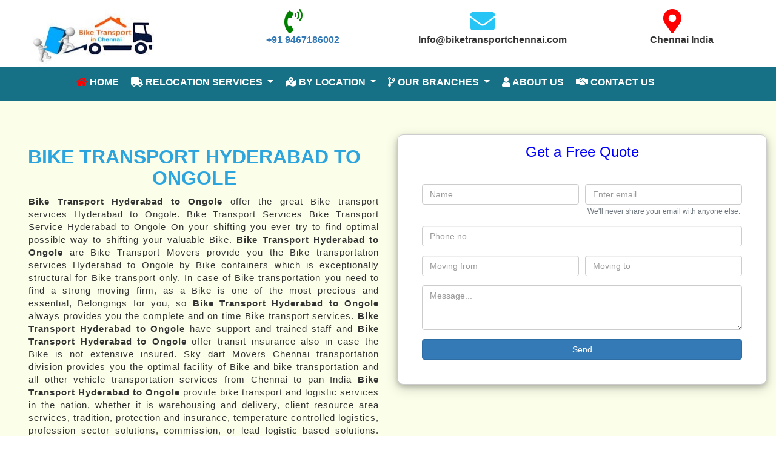

--- FILE ---
content_type: text/html; charset=UTF-8
request_url: https://biketransportchennai.com/Hyderabad/bike-transport-hyderabad-to-ongole
body_size: 16509
content:
 
<!DOCTYPE html> 
<html lang="en" xmlns="//www.w3.org/1999/xhtml">
<head>
    <meta http-equiv="content-type" content="text/html; charset=UTF-8">
    <meta name="viewport" content="width=device-width, initial-scale=1.0, maximum-scale=1.0, user-scalable=no">
	<meta name="author" content="theaspdevelopment" >
	
	<meta name="description" content="100% trusted Bike transport Hyderabad to Ongole offers best services in affordable price, Call now  +91 9467186002 for best bike parcel from Hyderabad">
	<meta name="keywords" content="bike transport hyderabad to Ongole, bike parcel from hyderabad to Ongole, bike parcel service from hyderabad to Ongole, bike courier service hyderabad to Ongole, packers and movers hyderabad to Ongole, packers and movers hyderabad"> 

	<meta property="og:locale" content="en_US" />
	
    <title>Bike Transport Hyderabad to Ongole | Bike Parcel Hyderabad</title>
    <link rel="canonical" href="https://biketransportchennai.com/Hyderabad/bike-transport-hyderabad-to-ongole">
    <link rel="stylesheet" type="text/css" href="./css/style.css?date=46/38">
    <link rel="stylesheet" href="https://maxcdn.bootstrapcdn.com/bootstrap/4.4.1/css/bootstrap.min.css"> 
	<link href="https://fonts.googleapis.com/css?family=Noto+Sans+KR|Oswald|Ubuntu&display=swap" rel="stylesheet">
	<link rel="stylesheet" href="https://maxcdn.bootstrapcdn.com/bootstrap/3.4.1/css/bootstrap.min.css">
	<link rel="stylesheet" href="https://cdnjs.cloudflare.com/ajax/libs/animate.css/4.0.0/animate.min.css"/> 
	<link rel="icon" href="../image/facicon.png" height="16px" width="16px" type="image/png">
	<link rel="stylesheet" href="https://cdnjs.cloudflare.com/ajax/libs/slick-carousel/1.8.1/slick.min.css"/> 
	<link rel="stylesheet" href="https://cdnjs.cloudflare.com/ajax/libs/slick-carousel/1.8.1/slick-theme.min.css" />
		
  <!-- jQuery library --> 
     	 <script src="https://ajax.googleapis.com/ajax/libs/jquery/3.4.1/jquery.min.js"></script>
    <!-- Popper JS -->
    <!-- Latest compiled JavaScript --> 
    <script src="https://maxcdn.bootstrapcdn.com/bootstrap/4.4.1/js/bootstrap.min.js"></script>
	<script src="https://kit.fontawesome.com/d77b7e9a44.js" crossorigin="anonymous"></script>

<script src="https://code.jquery.com/jquery-3.3.1.js"></script>
<link rel="stylesheet" href="https://cdnjs.cloudflare.com/ajax/libs/owl-carousel/1.3.3/owl.carousel.min.css">
<link rel="stylesheet" href="https://cdnjs.cloudflare.com/ajax/libs/owl-carousel/1.3.3/owl.theme.min.css">

<!-- Global site tag (gtag.js) - Google Analytics -->
<script async src="https://www.googletagmanager.com/gtag/js?id=UA-176758906-3"></script>
<script>
  window.dataLayer = window.dataLayer || [];
  function gtag(){dataLayer.push(arguments);}
  gtag('js', new Date());

  gtag('config', 'UA-176758906-3');
</script>


</head> 
<body>
<div class="row m-auto pt-4"> 
	<div class="info container-fluid">  
		<div class="col-lg-3 col-md-3 col-xs-12 col-12"><a href="https://biketransportchennai.com"><img src="../image/bikelogo.jpg" alt="Bike Transport in chennai" height="95px" width="250px" /></a></div>
		<div class="col-lg-3 col-md-3 col-xs-12 col-12  text-center"><a href="tel:9467186002"><i class="fa fa-phone-volume"></i> <p>+91 9467186002</p></a></div>
		<div class="col-lg-3 col-md-3 col-xs-12 col-12 text-center"><i class="fa fa-envelope"></i> <p><a href="/cdn-cgi/l/email-protection" class="__cf_email__" data-cfemail="a0e9cec6cfe0c2c9cbc5d4d2c1ced3d0cfd2d4c3c8c5cecec1c98ec3cfcd">[email&#160;protected]</a></p></div>
		<div class="col-lg-3 col-md-3 col-xs-12 col-12 text-center"><i class="fa fa-map-marker"></i> <p>Chennai India</p></div>  
	</div> 
</div>

<div class="header">
	<div class="container">
		<nav class="navbar navbar-expand-lg pt-0 navbar-dark sticky-top mb-0">	  
			  <button class="navbar-toggler  ml-auto" type="button" data-toggle="collapse" data-target="#navbarNav" aria-controls="navbarNav" aria-expanded="false" aria-label="Toggle navigation">
				<span class="navbar-toggler-icon "></span>
			  </button>
			  <div class="collapse navbar-collapse" id="navbarNav">
				<ul class="navbar-nav my-auto">
				  <li class="nav-item active "> 
					<a class="nav-link" href="/index"><i class="fa fa-home "></i> Home <span class="sr-only">(current)</span></a>
				  </li> 
				 <li class="nav-item  dropdown">
					<a class="nav-link dropdown-toggle" href="#" id="navbarDropdown" role="button" data-toggle="dropdown" aria-haspopup="true" aria-expanded="false"><i class="fa fa-truck"></i>
					 Relocation Services
					</a>
					<div class="dropdown-menu animate__animated animate__zoomIn" aria-labelledby="navbarDropdown">
					  <a class="dropdown-item" href="#">Bike Transport Charges</a>
					  <div class="dropdown-divider"></div> 
					  <a class="dropdown-item" href="#">Home Relocation Services</a>
					  <a class="dropdown-item" href="#">Office Relocation Services</a>
					  <a class="dropdown-item" href="#">Packaging Services</a> 
					  <a class="dropdown-item" href="#">Unpackaging Services</a>  
					  <a class="dropdown-item" href="#">Moving Services India</a>
					  <a class="dropdown-item" href="#">Door to Door Relocation Services</a>
					  <a class="dropdown-item" href="#">Transport Services</a>
					  <a class="dropdown-item" href="#">Household Shifting Services</a>
					</div>
				  </li>
				  <li class="nav-item dropdown ">
					<a class="nav-link dropdown-toggle " href="#" id="navbarDropdown" role="button" data-toggle="dropdown" aria-haspopup="true" aria-expanded="false">
					 <i class="fa fa-map-marked-alt"></i> by Location
					</a>
					<div class="dropdown-menu animate__animated animate__zoomIn" aria-labelledby="navbarDropdown">
					  <a class="dropdown-item" href="#">Bike Transport in Channai</a>
					  <div class="dropdown-divider"></div>
					  <a class="dropdown-item" href="#">Bike Transport in Delhi</a>
					  <a class="dropdown-item" href="#">Bike Transport in Gurgaon</a>
					  <a class="dropdown-item" href="#">Bike Transport in Kolkata</a>
					  <a class="dropdown-item" href="#">Bike Transport in Mumbai</a>
					  <a class="dropdown-item" href="#">Bike Transport in Pune</a>
					  <a class="dropdown-item" href="#">Bike Transport in Noida</a>
					  <a class="dropdown-item" href="#">Bike Transport in Banglore</a>
					</div>
				  </li>
				  <li class="nav-item dropdown ">
					<a class="nav-link dropdown-toggle " href="#" id="navbarDropdown" role="button" data-toggle="dropdown" aria-haspopup="true" aria-expanded="false">
					 <i class="fa fa-code-branch"></i> Our Branches
					</a>
					<div class="dropdown-menu animate__animated animate__zoomIn" aria-labelledby="navbarDropdown">
					  <a class="dropdown-item" href="#">HQ In Chennai</a>
					  <div class="dropdown-divider"></div>
					  <a class="dropdown-item" href="#">New Delhi</a>
					  <a class="dropdown-item" href="#">Gurgaon</a>
					  <a class="dropdown-item" href="#">Hyderabad</a>
					  <a class="dropdown-item" href="#">Ahmedabad</a>
					  <a class="dropdown-item" href="#">Uttar Pradesh</a>
					  <a class="dropdown-item" href="#">Madhya Pradesh</a>
					  <a class="dropdown-item" href="#">Kolkata</a>
					  <a class="dropdown-item" href="#">Mumbai</a>
					  <a class="dropdown-item" href="#">Pune</a>
					  <a class="dropdown-item" href="#">Chandigarh</a>
					  <a class="dropdown-item" href="#">Banglore</a>
					  <a class="dropdown-item" href="#">Gujarat</a>
					</div>
				  </li>
				  <li class="nav-item"> 
					<a class="nav-link" href="/about-us"><i class="fa fa-user"></i> About us</a> 
				  </li>
				  <li class="nav-item">
					<a class="nav-link" href="#"><i class="fa fa-handshake"></i> Contact us</a>  
				  </li> 
				   
				</ul>
			  </div>
			</nav>
	</div>
</div>
	<script data-cfasync="false" src="/cdn-cgi/scripts/5c5dd728/cloudflare-static/email-decode.min.js"></script><script src="https://cdnjs.cloudflare.com/ajax/libs/owl-carousel/1.3.3/owl.carousel.js"></script>
 <script>
	$(function(){
		$("#customers-testimonials").owlCarousel({
			items: 1,
			autoPlay: true,
			smartSpeed: 700,
			look: true,
			autoPlayHoverPause: true
		});
	});
 
 </script>
 <script src="https://cdnjs.cloudflare.com/ajax/libs/slick-carousel/1.8.1/slick.min.js"></script>
<script>
		$('.customer-logos').slick({
			slidesToShow: 5,
			slidesToScroll: 1,
			autoplay: true,
			autoplaySpeed: 2500,
			arrows: false, 
			dots: false,
			pauseOnHover: false,  
			infinite: true
		}); 
	
</script>
 
	
<section class="Chennai">
	<div class="container-fluid text-center">
		<div class="row">
			<div class="col-lg-6 col-md-6 col-12 col-sm-12 col-xs-12 welcome-universal">
				<h1 class="text-upppercase"><b>Bike Transport Hyderabad to Ongole</b></h1>
				<p><b>Bike Transport Hyderabad to Ongole</b> offer the great  Bike transport services Hyderabad to Ongole. Bike Transport Services Bike Transport Service Hyderabad to Ongole On your shifting you ever try to find optimal possible way to shifting your valuable Bike. <b>Bike Transport Hyderabad to Ongole</b> are  Bike Transport Movers provide you the Bike transportation services Hyderabad to Ongole by Bike containers which is  exceptionally  structural for Bike transport only. 
In case of Bike transportation you need to find a strong moving firm, as a Bike is one of the most precious and essential, Belongings for you, so <b>Bike Transport Hyderabad to Ongole</b> always provides you the complete and on time Bike transport services. <b>Bike Transport Hyderabad to Ongole</b> have support and trained staff and <b>Bike Transport Hyderabad to Ongole</b> offer transit insurance also in case the Bike is not extensive insured. Sky dart Movers Chennai transportation division provides you the optimal facility of Bike and bike transportation and all other vehicle transportation services from Chennai to pan India
<b>Bike Transport Hyderabad to Ongole</b> provide  bike transport and logistic services in the nation, whether it is warehousing and delivery, client resource area services, tradition, protection and insurance, temperature controlled logistics, profession sector solutions, commission, or lead logistic based solutions. <b>Bike Transport Hyderabad to Ongole</b> company has through years of experience in this profession has been optimal vehicle transport companies which are able to Build a network of  across the length and breadth of country, with our own logistic centers expansion throughout the country, which helps us to provide safe, Dependable, economical and customized logistic solutions to our clients and partners.</p>
				<h3 class="text-center">Happy Moving With Us</h3>
			</div>
			<div class="col-lg-6 col-md-6 col-12 col-sm-12 col-xs-12 ">
			<div class="universal-form">
				<div class="universal-form-title">
					<h3 class="text-center m-0">Get a Free Quote</h3>
				</div>
							<form method="post">
					<div class="form-row ">
						<div class="form-group col-md-6 col-6">
							<input type="text" class="form-control" name="name" placeholder="Name" required>
						</div>
					
						 <div class="form-group col-md-6 col-6"> 
							<input type="email" class="form-control" name="email" aria-describedby="emailHelp" placeholder="Enter email" required>
							<small id="emailHelp" class="form-text text-muted">We'll never share your email with anyone else.</small>
						 </div>
					</div>
				   <div class="form-group">
					<input type="text" class="form-control" name="phone" placeholder="Phone no." required>
				  </div>
				  <div class="form-row">
					
						<div class="form-group col-md-6 col-6">
							<input type="text" class="form-control" name="source" placeholder="Moving from" required>
						</div>
					
						 <div class="form-group col-md-6 col-6"> 
							<input type="text" class="form-control" name="destination" placeholder="Moving to" required>
							
						 </div>
					</div>
				  
				  <div class="form-group">
					<textarea class="form-control" rows="3" name="message" placeholder="Message..." required></textarea>
				  </div> 
				  <button type="submit" class="btn w-100 btn-primary" name="contactSendBtn">Send</button>
				</form>
			</div>
			</div>
			
		</div>  
	</div>
	
		
<!-------------------------------------------- Caurosel ---------------------------------------------------->
<div class="container">
	<div id="carouselExampleIndicators" class="carousel slide" data-ride="carousel">
	  <ol class="carousel-indicators">
		<li data-target="#carouselExampleIndicators" data-slide-to="0" class="active"></li>
		<li data-target="#carouselExampleIndicators" data-slide-to="1"></li>
		<li data-target="#carouselExampleIndicators" data-slide-to="2"></li>
	  </ol>
	  <div class="carousel-inner">
		<div class="carousel-item active">
		  <img class="d-block w-100" src="../image/carosel1.jpg" alt="Bike Transport Hyderabad to Ongole">
			  <div class="carousel-caption d-none d-md-block">
				<h5>Call @ +91 9467186002</h5>
				<p><b>Bike Transport Hyderabad to Ongole</b>, Bike and two wheeler Moving with best packing materials like cartoon and wooden</p>
			 </div>
		</div>
		<div class="carousel-item">
		  <img class="d-block w-100" src="../image/carosel3.jpg" alt="Car transportation Hyderabad to Ongole">
		  <div class="carousel-caption d-none d-md-block">
				<h5>Call @ +91 9467186002</h5>
				<p><b>Bike Transport Hyderabad to Ongole</b>, For Car transportation <b>Bike Transport Hyderabad to Ongole</b> have made special car carriers with special locks to keep your cars safe. </p>
			  </div>
		</div>
		<div class="carousel-item">
		  <img class="d-block w-100" src="../image/carosel4.jpg" alt="Bike and Car Transportation Hyderabad to Ongole">
			<div class="carousel-caption d-none d-md-block">
				<h5>Call @ +91 9467186002</h5> 
				<p>Cheap and best Packing and moving services Hyderabad to Ongole</p>
			  </div>		  
		</div>
	  </div>
	  <a class="carousel-control-prev" href="#carouselExampleIndicators" role="button" data-slide="prev">
		<span class="carousel-control-prev-icon" aria-hidden="true"></span>
		<span class="sr-only">Previous</span> 
	  </a>
	  <a class="carousel-control-next" href="#carouselExampleIndicators" role="button" data-slide="next">
		<span class="carousel-control-next-icon" aria-hidden="true"></span> 
		<span class="sr-only">Next</span>
	  </a>
	</div>
</div>


<br/>
<br/>
<section class="py-5 bg-light">
    <div class="container">
        <h2>Safe and Reliable Bike Transport from Hyderabad to Ongole</h2>
        <p>When it comes to transporting your bike from Hyderabad to Ongole, safety and reliability are the top priorities. Your bike is not just a vehicle, it’s a valuable asset, and ensuring its damage-free delivery is very important. That’s why choosing a professional bike transport service is always the right decision.</p>
        <p>Our bike transport service from Hyderabad to Ongole ensures complete safety, timely delivery, and peace of mind. We use high-quality packing materials to protect your bike from scratches and damages during transit. With the help of modern carriers and trained staff, your two-wheeler is handled carefully from pickup to drop-off.</p>
        <p>We also provide door-to-door bike transport service, which means our team will collect your bike from your home in Hyderabad and deliver it safely to your address in Ongole. To make it even better, you get affordable charges, live tracking, and insurance options for extra security.</p>



<h2>Door-to-Door Bike Transport From Hyderabad to Ongole</h2>
        <p>If you are planning to shift your bike from Hyderabad to Ongole, the most convenient and stress-free option is door-to-door bike transport service. With this service, you don’t have to worry about visiting transport offices or delivery centers. Our team will pick up your bike directly from your home in Hyderabad and deliver it safely to your doorstep in Ongole.</p>			<h2>How We Pack Your Bike Safely</h2>
			<p>We follow a detailed and secure packing process to keep your bike fully protected during transit.</p>
			<ul>
				<li><b>Inspection:</b> First, our team inspects the bike and removes any loose accessories for safety.</li>
				<li><b>High-Quality Materials:</b> We then use high-quality materials like bubble wrap, foam sheets, and stretch film to protect sensitive parts such as indicators, mirrors, levers, and fuel tank.</li>
				<li><b>Secure Strapping:</b> After that, your bike is covered with strong corrugated sheets and tightly strapped to avoid movement.</li>
				<li><b>Safe Loading:</b> Finally, the packed bike is loaded carefully into the carrier using safety ramps and locking systems, ensuring a completely safe and damage-free delivery.</li>
			</ul>
        <p>We ensure complete safety of your two-wheeler by using high-quality packing materials and secure carriers. Our trained professionals handle the entire process, from packing and loading to safe unloading at the destination. This eliminates the risk of scratches, damages, or delays.</p>
        <p>Our door-to-door bike courier service also comes with benefits like affordable pricing, insurance coverage, and real-time tracking, so you always know where your bike is during the journey. Whether you own a scooter, motorcycle, or sports bike, we provide the same level of care and security.</p>
        <p>With our reliable bike transport service, you can enjoy a smooth and hassle-free relocation from Hyderabad to Ongole, knowing your vehicle is in safe hands.</p>
    </div>
</section>

<div id="charges-summary-table" class="container">
    <h2>Bike Transport Hyderabad Charges<br> <small>Approx Cost Calculation as Standard Rates</small></h2>
    <div class="table-responsive">
        <table align="center" cellpadding="0" cellspacing="0" class="table table-bordered table-hover table-stripped">
            <thead>
                <tr><th>Shifting Size</th><th>Local Moving</th><th>Upto 450 Km</th><th>450 - 899 Km</th><th>900 - 1,499 Km</th><th>1,500 - 2,300 Km</th></tr>
            </thead>
    <tbody>
        <tr>
            <td>1 BHK</td>
            <td>₹ 4,200 - 10,600</td>
            <td>₹ 11,000 – 18,500</td>
            <td>₹ 12,500 – 23,500</td>
            <td>₹ 14,500 – 24,000</td>
            <td>₹ 17,200 – 25,000+</td>
        </tr>
        <tr>
            <td>2 BHK</td>
            <td>₹ 6,800 - 16,600</td>
            <td>₹ 12,500 – 24,000</td>
            <td>₹ 19,000 – 25,000</td>
            <td>₹ 19,600 – 32,000</td>
            <td>₹ 20,500 – 31,000</td>
        </tr>
        <tr>
            <td>3 BHK</td>
            <td>₹ 9,600 - 20,100</td>
            <td>₹ 16,400 – 28,500</td>
            <td>₹ 15,000 – 31,200</td>
            <td>₹ 21,000 – 32,500</td>
            <td>₹ 26,500 – 36,000</td>
        </tr>
        <tr>
            <td>4 Wheeler</td>
            <td>Null</td>
            <td>₹ 4,500 – 6,200</td>
            <td>₹ 6,000 – 8,000</td>
            <td>₹ 6,000 – 10,500</td>
            <td>₹ 9,500 – 11,000</td>
        </tr>
        <tr>
            <td>2 Wheeler</td>
            <td>Null</td>
            <td>₹ 2,400 – 4,500</td>
            <td>₹ 3,600 – 6,400</td>
            <td>₹ 44,00 – 7,400</td>
            <td>₹ 6,500 – 11,000</td>
        </tr>
        <tr>
            <td>Small Office</td>
            <td>₹ 11,000 – 20,000</td>
            <td>₹ 21,500 – 30,000</td>
            <td>₹ 26,000 – 32,000</td>
            <td>₹ 29,000 – 44,000</td>
            <td>₹ 32,000 – 48,000</td>
        </tr>
        <tr>
            <td>Medium Office</td>
            <td>₹ 16,000 – 35,000</td>
            <td>₹ 32,000 – 46,000</td>
            <td>₹ 30,000 – 65,000</td>
            <td>₹ 38,000 – 64,000</td>
            <td>₹ 46,000 – 68,000</td>
        </tr>
    </tbody>
    </table>
    </div>
</div>



<!------------------------------------------Caurosel End ----------------------------------------------------->

	<div class="container">
	
		<div class="col-lg-12 col-md-12 col-12 col-sm-12 col-xs-12 mt-4 welcome-universal">
			<p><br/><b>Bike Transport Hyderabad to Ongole</b> Offer Bike Transport Services from Chennai  to Ongole ,Ongole, Delhi, Gaziabad, Chandigarh, Gurgaon , Noida ,Kolkata, Hyderabad and all over India.

<strong><b>Bike Transport Hyderabad to Ongole</b> </strong>, is the most reliable and affordable <b>Bike Transport Hyderabad to Ongole</b> with huge experience.

<b>Bike Transport Hyderabad to Ongole</b> is transferred household, two wheelers, offices and furniture with complete care and safety for many years.

They think it is valuable amenableness and therefore professionally take care of the shipment and deliver it on given time anywhere Hyderabad to Ongole or other cities around the country.


It is always a good idea to keep before and after picture or even a video for that matter for your valuable item.

For this evidence you will be able to claim for it whenever something went wrong.<br><br><b>Bike Transport Hyderabad to Ongole</b> provide optimal bike relocation service Hyderabad to Ongole. <b>Bike Transport Hyderabad to Ongole</b>  have lots of professionals having the mighty knowledge and skills required in this environment such as trained packers, specialist drivers for the transportation need and first-class staff to administer all the services.<br>You just need to sit and relax and plan it such a way that you experience mess free shifting services. Bike Transport Hyderabad to Ongole guarantee complete versatility to every one of our customer. <b>Bike Transport Hyderabad to Ongole</b> understood that no two campaign are the same that is why we offer vast, tailor and flexible shifting solutions which will suit both personal and corporate needs.</br></br> Two wheeler are been repeatedly moved outside Chennai, there are bike transport company that are specialist, at handling bikes only and will provide good packing and offer door to door bike transport services.
Do Bike transport company offer bike parcel service also?
Yes, bike transport company offer good bike parcel service, they use good perfection packaging substance like bubble wrap, thermocole and corrugated sheet for complete protection to avoid the compensation for damages to bike during bike relocation.
 </p> 
<p><b>Bike Transport Hyderabad to Ongole</b> is a trusted brand for office shifting Hyderabad to Ongole with wooden and cartoon packing. Our movers moves your valuable goods with proper safety. <b>Bike Transport Hyderabad to Ongole</b> help you to relocate all your IT hardware component, heavy machines and other office appliances like furniture and glass with complete safety .</p>



			<h2>Best <b>Bike Transport Hyderabad to Ongole</b></h2>
			<p>Much like each client, you should be searching for the best <b>Bike Transport Hyderabad to Ongole</b> for a restfully transporting your vehicle experience. While targeting for expert relocation organizations or vehicle, your moving financial plan, needed goods, and just expert <b>Bike Transport Hyderabad to Ongole</b> can carry out this responsibility. Along these lines, <b>Bike Transport Hyderabad to Ongole</b> advise you to keep in your brain while recruiting on the web Bike Transport  for relocation.
</p>
			<h2>Why Prefer Bike Transport near me?</h2>    
			<p><b>Bike Transport Hyderabad to Ongole</b> is trusted Company. <b>Bike Transport Hyderabad to Ongole</b> and other cities across India promote professional relocation or transportation of bike, car services at a very economical cost. <b>Bike Transport Hyderabad to Ongole</b> have a skilled and experienced group of team who knows how to manage your items and how to relocate and transport your bike and car or any vehicle. For cheap and safe <b>Bike Transport Hyderabad to Ongole</b>, Delhi, Gurgaon, Ongole , Ongole, Ongole, Chandigarh, Jaipur, Guwahati, Indore, and other locations  around India, call the <b>Bike Transport Hyderabad to Ongole</b> near me. The Professional Bike Transport Hyderabad to Ongole are committed to render high class, reliable and skilled packing, and moving services at all in all over India. <b>Bike Transport Hyderabad to Ongole</b> immediately respond to our clients specifications and needs at reasonable price range. We have a Client-oriented approach to fulfill the needs of our clients. <b>Bike Transport Hyderabad to Ongole</b> offer door to door relocation and moving services and ensure the smooth,  swift transition of your belongings. <b>Bike Transport Hyderabad to Ongole</b> ever value commitments towards our clients.
</p> 
			<h2>Reasons to get proficient Bike Transport Hyderabad to Ongole for relocation:</h2>
			<p>Nothing is more hard than getting your essential goods in a harmed or broken condition after the relocations. You can not  believe nearby <b>Bike transport Hyderabad to Ongole</b> as they are not dependable as far as security, polished methodology, and Price. Most moving relocation organizations guarantee their believability; however, just a couple of them are straightforward and focused on what they are.</p>   
			
			<h2>Cheap and best Bike Transport Hyderabad to Ongole</h2>
			<p><b>Bike Transport Hyderabad to Ongole</b> makes your shifting needs easy and cheaper by giving convenient Bike Transport services Hyderabad to Ongole. <b>Bike Transport Hyderabad to Ongole</b> are basically known for cheaper and best Bike Transport services Hyderabad to Ongole, our well experienced man power, skilled staff, high quality packaging material like Cartoon and specially  containers for vehicles makes our transportation safer. Our happy Client makes us best every time by giving positive reviews about our job.</p>
			
			<h2>Car and bike transportation services Hyderabad to Ongole with reliable packing and safe delivery</h2>
			<p>In <b>Bike Transport Hyderabad to Ongole</b>, for car transportation Hyderabad to Ongole  we have made special car carriers with special locks to keep your cars safe. Once the car has been entered into the container all tires get locked with special locks. Same as For bike transportation services Hyderabad to Ongole we are having bike carriers and containers for safe moving. Proper bike packing with Special material like cartoon makes bike shifting Hyderabad to Ongole scratch free and prevents all kind of damages during moving.</p>
			
			
			<h2>Hire professional Bike Transport Hyderabad to Ongole with economical charges</h2>
			<p><b>Bike Transport Hyderabad to Ongole</b>, you can hire us for Vehicle transport,  packing and moving, house relocation, warehousing car and bike transportation Hyderabad to Ongole with economical charges and uptime delivery. You can contact us at <b>+91 9467186002</b> 24hrs day or night.</p> 
			<h2>Bike Transport Hyderabad to Ongole for commercial goods and industrial machines</h2>
			<p><b>Bike Transport Hyderabad to Ongole</b> are basically well known in transportation business in all over India. Our big containers and heavy trucks or best materials for packing are the perfect option for making moving your goods or any vehicle easy. <b>Bike Transport Hyderabad to Ongole</b> are one of the best transporters Hyderabad to Ongole for commercial goods and industrial machines transportation.</p>
			
			<h2>Services Offered by Bike Transport Hyderabad to Ongole</h2>
			<ol>
				<li><h3>House Relocation Services Hyderabad to Ongole</h3></li>
					<p>There are lots of reason Therefore we need to relocate our house or vehicle. Obviously, we would want to move our household, vehicle, furniture, glass material very safely. <b>Bike Transport Hyderabad to Ongole</b> is one of the best company in India for house relocations and Vehicle transportation and other services.</p>
				<li><h3>Office Shifting Services Hyderabad to Ongole</h3></li>  
				<p>There are lots of reason for office relocation, major reason for relocation is growing our business is need for space to extend and better infrastructure facilities. You may be planning to expend your business at bigger space, or open new branches at big cites. Whatever the reason may be <b>Bike Transport Hyderabad to Ongole</b> is the best packers movers company in India. You can Contact us at <b>9467186002</b>.</p>
				<li><h3>Car Transportation Services Hyderabad to Ongole</h3></li>
				<p><b>Bike Transport Hyderabad to Ongole</b> Car Carriers service is one of the most reliable and affordable price range car transportation services in India that not only ships your car at accurate time to the desired location, But it would be safe transportation always.</p> 
				<li><h3>Bike Transportation Services Hyderabad to Ongole</h3></li>
				<p><b>Bike Transport Hyderabad to Ongole</b> Bike Transport service is one of the most reliable and affordable price range bike transportation services in India that not only ships your bike at accurate time to the desired location, But it would be the safe transportation always.</p>
				<li><h3>Warehouses and storage Relocation Services Hyderabad to Ongole</h3></li>
				<li><h3>Industrial Machine and Hardware Relocation Services Hyderabad to Ongole</h3></li>				
				<li><h3>Packing and Unpacking Hyderabad to Ongole</h3></li>
				<li><h3>Loading and Unloading Hyderabad to Ongole</h3></li>
				<li><h3>Corporate Shifting Services Hyderabad to Ongole</h3></li>
				<li><h3>Homeshifting Services Hyderabad to Ongole</h3></li>
			</ol><br/>
			
			<div class="cust-reviews">			
<div class="panel-pane pane-views-panes pane-testimonials-panel-pane-2 full-width-wrapper"  >
    <h2 class="pane-title">Bike Transport Hyderabad to Ongole Reviews</h2>
<div class="pane-content">
    <div class="view view-testimonials view-id-testimonials view-display-id-panel_pane_2">
    <div class="view-content">
  <span>
      <div class="testimonial-teaser">
        <div class="test-from">
            <span class="name">Sumit</span> 
            <span class="designation">(Commisnor)</span>
        </div>
    <div class="service-taken">Taken Service for <strong>Complete 2 BHK + Bike</strong></div>
    <div class="test-body">
        <span class="more2">I urgently had to relocate to Chennai for my transfer and there was no time to personally choose a moving company that can help me 
        shift smoothly. So, my friend recommended Bike Transport chennai from where I hired professional movers for my move. They didn’t charge higher For
        instant transfer and were very much in my budget. They are the best Bike Transport ever. They have professional teams.</span>
    </div>
    </div>
    </span>  
 </div>
 </div>
 </div>
 <div class="pane-content">
    <div class="view view-testimonials view-id-testimonials view-display-id-panel_pane_2">
    <div class="view-content">
  <span>
      <div class="testimonial-teaser">
        <div class="test-from">
            <span class="name">Rahul Sharma</span> 
            <span class="designation">(Software Engineer)</span>
        </div>
    <div class="service-taken">Taken Service for <strong>Complete House + Car</strong></div>
    <div class="test-body">
        <span class="more2">Recently I shifted from Hyderabad to Ongole with Packer mover chennai recommended Bike Transport. Movers delayed the consignment delivery for 3 days and didn't receive any update from them, then I informed to packer and mover chennai. The Assure team keeps updating me till I receive my consignment. Thanks a lot, packer and mover chennai as they sorted my issue smoothly and very fast.</span>
    </div>
    </div>
    </span>  
 </div>
 </div>
 </div>
 <div class="pane-content">
    <div class="view view-testimonials view-id-testimonials view-display-id-panel_pane_2">
    <div class="view-content">
  <span>
      <div class="testimonial-teaser">
        <div class="test-from">
            <span class="name">Dimpal Verma</span> 
            <span class="designation">(Civil Engineer)</span>
        </div>
    <div class="service-taken">Taken Service for <strong>Complete Household goods + Bike</strong></div>
    <div class="test-body">
        <span class="more2">Hey guys, I'm very much satisfied with your Bike Transport services because they have professional team work. They had given proper updates of my Car shifting from starting to end and delivered my car without any damages. I will definitely recommend Bike Transport chennai to my colleagues.</span>
    </div>
    </div>
    </span>  
 </div>
 </div>
 </div>
 </div>
 </div>
<div class="top-professional">
    <h2>Top Professional Bike Transport Hyderabad Hiring Guide</h2>     
    <div class="container">
       <ul>
           <li>Choose best and experienced packer and movers or Bike Transportor</li>
           <li>Use modern packing methods</li>
           <li>Professional Bike Transportor Hyderabad are well-equipped with advanced tools like moving straps, moving blankets, trollies, dollies, sliders, etc. to load and unload household goods with zero damages.</li>
            <li>Top shifting companies Hyderabad to Ongole also suggest the right truck for Bike shifting transport, and whether it's better to choose shared or dedicated truck for two or four wheeler relocation. Experienced Bike Transportor Hyderabad make sure to provide best transportation facilities for safe relocation.</li>
            <li>Bike Transport Hyderabad can help you quickly hire best two wheeler or four wheeler shifting services Hyderabad to Ongole and provide customer support from start to end throughout your relocation process.</li>
        </ul>
    </div>
</div>
 <div class="local-packer-mover container">
     <h2>Local Bike Transport Hyderabad to Ongole Charges</h2>
     <div class="row">
         <div class="col-12 col-md-6 col-lg-6 col-sm-12">
            <div class="local-image">
                <img src="../image/bike-transport-hyderabad.jpg" alt="Bike Transport Hyderabad to Ongole charges local shifting" />
            </div>
        </div>
        <div class="col-12 col-md-6 col-lg-6 col-sm-12">
             <div class="table-responsive">
	    <table class="table table-bordered table-hover table-stripped mt-4">
			<thead>
	       <tr>
	         <th>Price Breakup/ House Size</th>
	         <th>1 BHK</th>
	         <th>2 BHK</th>
	         <th>3 BHK</th>       
	       </tr>
	     </thead>
			<tbody>
				<tr>
					<td><strong>Packing Costs</strong></td>
					<td>₹ 1,000 - 2,800</td>
					<td>₹ 1,500 - 4,200</td>
					<td>₹ 2,200 - 5,600</td>
				</tr>
				<tr>
					<td><strong>Labour Charges</strong></td>
					<td>₹ 800 - 2,050</td>
					<td>₹ 1,200 - 3,000</td>
					<td>₹ 1,500 - 3,700</td>
				</tr>
				<tr>
					<td><strong>Transport Rates</strong></td>
					<td>₹ 2,600 - 6,800</td>
					<td>₹ 3,800 - 10,400</td>
					<td>₹ 5,100 - 13,700</td>
				</tr>
				<tr>
					<td><strong>Total Moving Price</strong></td>
					<td><strong>₹ 4,400 - 11,550</strong></td>
					<td><strong>₹ 6,500 - 17,600</strong></td>
					<td><strong>₹ 8,600 - 23,100</strong></td>
				</tr>
				
			</tbody>
		
		</table>
			<p class="text-center">Movers and Packers Hyderabad to Ongole Charges for Local Shifting</p>
	</div>
        </div>
    </div>
			
		<br/>
  <br/>
 <h3>Factors Affecting Movers and Packers Hyderabad to Ongole Costs</h3>
 <ul>
     <li>Choose best company for moving</li>
    <li>Volume of goods</li>
    <li>Packaging price </li>
    <li>Choose right moving day</li>
    <li>Transportation charges</li>
    <li>Labor charges</li>
    <li>Moving insurance </li>
</ul>
 <br/>
  <br/>	
			<h2 class="mr-auto">Household Shifting + Bike Transport Charges Hyderabad to Ongole Estimated</h2><br/>
			<table class="table">
  <thead class="thead-dark">
    <tr>
      <th scope="col">Moving Type/Distance</th>
      <th scope="col">Up to 100 Km</th>
      <th scope="col">200 - 500 km</th>
      <th scope="col">600 - 1000 km</th>
	  <th scope="col">1000 - 1500 km</th> 
    </tr>
  </thead>
  <tbody>
    <tr>
      <th scope="row">Few home items shifting cost</th>
      <td>Rs 3,000 - 5,000</td>
      <td>Rs 6,000 - 10,000</td>
      <td>Rs 7,000 - 1,000</td>
      <td>Rs 12,000 - 16,000</td>
    </tr>
    <tr>
      <th scope="row">Complete house shifting cost</th>
      <td>Rs 10,000 - 18,000</td>
      <td>Rs 12,000 - 25,000</td>
      <td>Rs 11,000 - 24,000</td>
      <td>Rs 14,000 - 27,000</td>
    </tr>
    <tr> 
      <th scope="row">1 BHK house shifting charges</th>
      <td>Rs 6,000 - 15,000</td>
      <td>Rs 9,000 - 20,000</td>
      <td>Rs 10,000 - 22,000</td>
      <td>Rs 10,000 - 22,000</td>
    </tr>
    <tr>
      <th scope="row">2 BHK house shifting charges</th>
      <td>Rs 6,000 - 15,000</td>
      <td>Rs 9,000 - 20,000</td>
      <td>Rs 10,000 - 22,000</td>
      <td>Rs 10,000 - 22,000</td>
    </tr> 
    <tr>
     <th scope="row">3 BHK house shifting charges</th>
      <td>Rs 6,000 - 15,000</td>
      <td>Rs 9,000 - 20,000</td>
      <td>Rs 10,000 - 22,000</td>
      <td>Rs 10,000 - 22,000</td>
    </tr>
    <tr>
      <th scope="row">4 BHK house shifting charges</th>
      <td>Rs 6,000 - 15,000</td>
      <td>Rs 9,000 - 20,000</td>
      <td>Rs 10,000 - 22,000</td>
      <td>Rs 10,000 - 22,000</td>
    </tr>
	<tr>
      <th scope="row">5 BHK house shifting charges</th>
      <td>Rs 6,000 - 15,000</td>
      <td>Rs 9,000 - 20,000</td>
      <td>Rs 10,000 - 22,000</td>
      <td>Rs 10,000 - 22,000</td>
    </tr>
	<tr>
      <th scope="row">Home shift + Bike transport cost</th>
      <td>Rs 6,000 - 15,000</td>
      <td>Rs 9,000 - 20,000</td>
      <td>Rs 10,000 - 22,000</td>
      <td>Rs 10,000 - 22,000</td>
    </tr>
	<tr>
      <th scope="row">Car transportation charges</th>
      <td>Rs 6,000 - 15,000</td>
      <td>Rs 9,000 - 20,000</td>
      <td>Rs 10,000 - 22,000</td>
      <td>Rs 10,000 - 22,000</td>
    </tr>
	<tr>
      <th scope="row">Few office items shifting cost</th>
      <td>Rs 6,000 - 15,000</td>
      <td>Rs 9,000 - 20,000</td>
      <td>Rs 10,000 - 22,000</td>
      <td>Rs 10,000 - 22,000</td>
    </tr>
	<tr>
      <th scope="row">Complete office shifting charges	</th>
      <td>Rs 6,000 - 15,000</td>
      <td>Rs 9,000 - 20,000</td>
      <td>Rs 10,000 - 22,000</td>
      <td>Rs 10,000 - 22,000</td>
    </tr>
  </tbody>
</table>
			<h3>Factors Affecting Domestic Movers and Packers Hyderabad to Ongole Prices</h3>
 <ul>
     <li>Quantity of Moving Goods</li>
    <li>Distance Covered</li>
    <li>Packing Quality </li>
    <li>Vehicle Type</li>
    <li>Laborers Required</li>
    <li>Physical Effort</li>
    <li>Additional Services </li>
    <li>Insurance</li>
</ul>
	
		</div>  
	</div>
	
</section>
<!-------------------------------------- WHAT OUR CLIENT SAY START ------------------------------------------------------->
  
  <section id="testimonials">
	<div id="testimonials-cover">
		<div class="procedure-title">
			<h2 class="text-center">WHAT OUR CLIENTS SAY?</h2>
		</div>
		<div class="container">
			<div class="row">
				<div class="col-md-12">
					<div id="customers-testimonials" class="text-center owl-carousel owl-theme">
						<div class="testimonial">
							<img src="../image/man.jpg" class="img-responsive img-circle" alt="What our Client say about Bike Transport"/>
								<blockquote>
									<p>I really like the instantly and reliable services offered to me for my <b>Bike transport Hyderabad to Ongole</b>. Never mislead to mention here that my special thanks go to this directory or online Bike Transportation Company from where I chose the service provider. None of my goods got damage. The directory was really helpful to me.</p>
								</blockquote>
							<div class="testimonials-author">
								<p>
									<strong>- Sahil Sangwan</strong>
									<span>Ongole, Tamil Nadu</span>
								</p>
							</div> 
						</div>
						<div class="testimonial">
							<img src="../image/man.jpg" class="img-responsive img-circle" alt="#"/>
								<blockquote>
									<p>Relocating to a completely new place that too with Vehicle like bike or car automatically increases the stress of relocation. Literally i was worried about it than, One of my friend recommended me <b>Bike Transport Hyderabad to Ongole</b> website for hiring professionals for it. Then I found <b>Bike Transport Hyderabad to Ongole</b> company who offer Vehicle Relocation services and also home shifting, office shifting pet transportation services.  There are much expert and professional movers available at 24/7 hours.</p>
								</blockquote>
							<div class="testimonials-author">
								<p>
									<strong>- Mohit Sharma</strong> 
									<span>Banglore</span> 
								</p>
							</div>
						</div>
						<div class="testimonial">
							<img src="../image/man.jpg" class="img-responsive img-circle" alt="#"/>
								<blockquote>
									<p>I really like the quick and reliable services offered to me for my Vehicle transportation Hyderabad to Ongole. Never mislead to mention here that my special thanks go to this directory or online <b>Bike Transport Hyderabad to Ongole</b> Company from where I chose the service provider. None of my goods got damage. The directory was really helpful to me.</p></blockquote>
							<div class="testimonials-author">
								<p>
									<strong>- Sunil Sangwan </strong> 
									<span>Chennai Tamil Nadu</span>
								</p>
							</div>
						</div>
					</div>
				</div>
			</div>
		</div>
	</div>
  </section>
 

  
  <!-------------------------------------- WHAT OUR CLIENT SAY END ------------------------------------------------------->
 




<!------------------------------------------------ FAQs Start ------------------------------------------------>


<div class="panel-pane pane-block container pane-block-43 full-width-wrapper search-page-faqs">
 
  <div class="pane-content local-faq">
    <h2>Bike Transport Hyderabad FAQs</h2>
<div itemscope="" itemtype="https://schema.org/FAQPage">
<div itemscope="" itemprop="mainEntity" itemtype="https://schema.org/Question">
<h3 itemprop="name">Q. How to transport bike in Hyderabad?</h3>
<div itemscope="" itemprop="acceptedAnswer" itemtype="https://schema.org/Answer">
  <div itemprop="text">
<p>Bike Transport Hyderabad to Ongole have well Experienced Staff of packers and movers or also heavy container and big truck and special types locks for bike transport for relocation</p>

</div>
</div>
</div>

<div itemscope="" itemprop="mainEntity" itemtype="https://schema.org/Question">
<h3 itemprop="name">Q. How to relocate bike one plce to another place?</h3>
<div itemscope="" itemprop="acceptedAnswer" itemtype="https://schema.org/Answer">
  <div itemprop="text">
<p>Bike Transport Hyderabad to Ongole is the one of the most trusted company in all over India for vehicle Transport. We have Heavy container and big truck for vehicles and special types of locks for vehicles security so dont worry about relocate your bike or car.</p>

</div>
</div>
</div>


<div itemscope="" itemprop="mainEntity" itemtype="https://schema.org/Question">
<h3 itemprop="name">Q. Is Bike transport safe?</h3>
<div itemscope="" itemprop="acceptedAnswer" itemtype="https://schema.org/Answer">
  <div itemprop="text">
<p>Yes why not, Bike transport is very safe today because we have heavy container and big truck for safe relocation. Bike Transport Hyderabad to Ongole is the best company for bike and car transport in Hyderabad or all over India</p>
</div>
</div>
</div>

<div itemscope="" itemprop="mainEntity" itemtype="https://schema.org/Question">
<h3 itemprop="name">Q. How to transport Car in Hyderabad?</h3>
<div itemscope="" itemprop="acceptedAnswer" itemtype="https://schema.org/Answer">
  <div itemprop="text">
<p>Bike Transport Hyderabad to Ongole have well experienced team of packers and movers and heavy container and big truck for safe relocation, So dont worry about transport.</p>
</div>
</div>
</div>

<div itemscope="" itemprop="mainEntity" itemtype="https://schema.org/Question">
<h3 itemprop="name">Q. Is Car transport safe?</h3>
<div itemscope="" itemprop="acceptedAnswer" itemtype="https://schema.org/Answer">
  <div itemprop="text">
<p>Yes why not, Car transport is very safe today because we have heavy container and big truck for safe relocation. Bike Transport Hyderabad to Ongole is the best company for bike and car transport in Hyderabad or all over India</p>
</div>
</div>
</div>

<div itemscope="" itemprop="mainEntity" itemtype="https://schema.org/Question">
<h3 itemprop="name">Q. I want to hire Packers and Movers in Hyderabad? Can I use this portal to book?</h3>
<div itemscope="" itemprop="acceptedAnswer" itemtype="https://schema.org/Answer">
  <div itemprop="text">
<p>Why not? Whether you wish to hire services of packer and mover in Hyderabad or everywhere else in Hyderabad, you can use this portal to hire the best services always.</p>
</div>
</div>
</div>

<div itemscope="" itemprop="mainEntity" itemtype="https://schema.org/Question">
<h3 itemprop="name">Q. Who are best Packers and Movers in Hyderabad?</h3>
<div itemscope="" itemprop="acceptedAnswer" itemtype="https://schema.org/Answer">
  <div itemprop="text">
    <p>The best packers and movers is the one who is steering in the industry legally and has no record of doing any fraud or scam. They are licensed and registered completely for that particular job.</p>
</div>
</div>
</div>

<div itemscope="" itemprop="mainEntity" itemtype="https://schema.org/Question">
<h3 itemprop="name">Q. What services does Packers and Movers in Hyderabad offer?</h3>
<div itemscope="" itemprop="acceptedAnswer" itemtype="https://schema.org/Answer">
  <div itemprop="text">
<p>Bike Transport Hyderabad to Ongole is the one solution to all your moving needs. The moving services include local shifting services, door to door shifting services, plants moving services, loading & unloading services, storage & warehousing services, bike shifting services, loading & unloading services, Car shifting, Offices relocation, 1BHK 2BHK 3BHK 4BHK 5BHK house shifting and many more.</p>
</div>
</div>
</div>

<div itemscope="" itemprop="mainEntity" itemtype="https://schema.org/Question">
<h3 itemprop="name">Q. Which packers and movers are good in Hyderabad?</h3>
<div itemscope="" itemprop="acceptedAnswer" itemtype="https://schema.org/Answer">
  <div itemprop="text">
   <p>https://biketransportchennai.com is the best packers and movers company because here professional and expert movers are always available at any time 24/7 hours. They moving our goods in the safe way.</p>
</div>
</div>
</div>


<div itemscope="" itemprop="mainEntity" itemtype="https://schema.org/Question">
<h3 itemprop="name">Q. Which is the best packers and movers in India?</h3>
<div itemscope="" itemprop="acceptedAnswer" itemtype="https://schema.org/Answer">
  <div itemprop="text">
<p>Bike Transport Hyderabad to Ongole https://biketransportchennai.com is the best and affordable company in all over India. While moving your goods one place to another our expert and professional movers are always being their.</p>
</div>
</div>
</div>

<div itemscope="" itemprop="mainEntity" itemtype="https://schema.org/Question">
<h3 itemprop="name">Q. How to hire Packers and Movers in Hyderabad?</h3>
<div itemscope="" itemprop="acceptedAnswer" itemtype="https://schema.org/Answer">
  <div itemprop="text">
<p>You can now easily hire the best Packers and Movers Hyderabad to Ongole by making a few buttons clicks or making a phone call to us at +91 9467186002. Our Packers and Movers teams gives the best and affordable services ever.</p>
</div>
</div>
</div>

<div itemscope="" itemprop="mainEntity" itemtype="https://schema.org/Question">
<h3 itemprop="name">Q. What is the average price of Packers and Movers in Hyderabad?</h3>
<div itemscope="" itemprop="acceptedAnswer" itemtype="https://schema.org/Answer">
  <div itemprop="text">
<p>The price in local Hyderabad relocation varies depending upon various factors. The average price of moving Hyderabad to Ongole may be Rs 3000 to Rs 9000. The final price may lower or higher varies upon the different factors like distance and what you want to move.</p>
</div>
</div>
</div>

</div>  </div>

  
  </div> <br/>

<!------------------------------------------------ FAQs End------------------------------------------------>

<!-------------------------------------- HOW IT WORKS START ------------------------------------------------------> 
 
<section class="procedure">
	<div class="container">
		<div class="procedure-title"> 
			<h2>How it Works?</h2>  
		</div>
		<div class="row universal-icon">
			<div class="col-lg-4 col-md-4 col-12 col-xs-12 arrows">
				<i class="fa fa-phone-volume animate__animated animate__infinite animate__tada"></i> 
				<h4>Book Your Vehicle<br>
Through Website / Direct Call</h4>
			</div>
			<div class="col-lg-4 col-md-4 col-12 col-xs-12 arrows">
				<i class="fa fa-truck"></i>
				<h4>Our System Finds<br>
Nearest Vehicle For You</h4>
			</div>
			<div class="col-lg-4 col-md-4 col-12 col-xs-12 ">
				<i class="fa fa-envelope"></i>
				<h4>Get updates and notifications<br>
via Direct call & Email</h4>
			</div>
		</div>
		
	</div> 
 </section>
 
 <br/>
<!-------------------------------------- HOW IT WORKS END ------------------------------------------------------>
 <div class="container">
<iframe src="https://www.google.com/maps/embed?pb=!1m28!1m12!1m3!1d3919900.1309658578!2d78.76809061083374!3d16.372562915886167!2m3!1f0!2f0!3f0!3m2!1i1024!2i768!4f13.1!4m13!3e0!4m5!1s0x3bcb99daeaebd2c7%3A0xae93b78392bafbc2!2sHyderabad%2C%20Telangana!3m2!1d17.385044!2d78.486671!4m5!1s0x3a4b011c10366c03%3A0x6ee40296fd2dbcc5!2sOngole%2C%20Andhra%20Pradesh!3m2!1d15.505723199999998!2d80.049922!5e0!3m2!1sen!2sin!4v1626939295125!5m2!1sen!2sin" width="100%" height="300"
style="border:0;" allowfullscreen="" loading="lazy"></iframe>
</div>
 
 
<!-------------------------------------- WHY YOU CHOOSE US START ------------------------------------------------------>

 <section class="advantage">
	<div class="container">
		<div class="procedure-title">
			<h2>Why you choose us?</h2> 
		</div>
		<div class="row">
			<div class="col-lg-4 col-md-4 col-12 col-xs-12 mt-4">
				<div class="row">
					<div class="col-lg-4 col-md-4 col-12 col-xs-12">
						<div class="advantages-icon">
							<i class="fa fa-inr"></i>
						</div>
					</div>
					<div class="col-lg-8 col-md-8 col-12 col-xs-12">
						<h3>Transparent Pricing</h3> 
						<p>We Instantly give you best possible & reliable rates online as well as offline.</p>
					</div>
					
				</div>
				<div class="row">
					<div class="col-lg-4 col-md-4 col-12 col-xs-12"> 
						<div class="advantages-icon">
							<i class="fa fa-laptop"></i>
						</div>
					</div>
					<div class="col-lg-8 col-md-8 col-12 col-xs-12">
						<h3>Quick & Easy Portal</h3> 
						<p>Hiring a vehicle is now just a click away, through our website and just miss call us <a href="tel:9467186002"><i class="fa fa-phone-volume"></i> +91 9467186002</a></p>
					</div>
					
				</div>
				<div class="row">
					<div class="col-lg-4 col-md-4 col-12 col-xs-12">
						<div class="advantages-icon">
							<i class="fa fa-calendar"></i>
						</div>
					</div>
					<div class="col-lg-8 col-md-8 col-12 col-xs-12">
						<h3>Advance Booking</h3> 
						<p>Instead of chennai we have various branches in all over India. That's why our vehicle availability is guaranteed on current time basis to ensure on-time reporting, but still you can book in advance for your patience.</p>
					</div>
					
				</div>
			</div>
			
			<div class="col-lg-4 col-md-4 col-12 col-xs-12">
				<div class="advantage-img"> 
					<img src="../image/phone.png" class="mx-auto d-block mt-4" alt="Advantages of Bike Transport Hyderabad to Ongole" />
				</div>
			</div>
			
			<div class="col-lg-4 col-md-4 col-12 col-xs-12 mt-4">
				<div class="row">
					<div class="col-lg-8 col-md-8 col-12 col-xs-12">
						<h3>Live Tracking</h3> 
						<p>Get real time updates of your goods via our website with new technology of tracking system.</p>
					</div>
					<div class="col-lg-4 col-md-4 col-12 col-xs-12">
						<div class="advantages-icon">
							<i class="fa fa-map-marker"></i>
						</div>
					</div>
					
				</div>
				<div class="row">
					
					<div class="col-lg-8 col-md-8 col-12 col-sm-12">
						<h3><span>24/7</span> Service</h3> 
						<p>Bike Transport Hyderabad to Ongole is dedicated to provide twenty-four by seven customer support.</p>
					</div>
					<div class="col-lg-4 col-md-4 col-12 col-sm-12">
						<div class="advantages-icon">
							<i class="fa fa-support"></i>
						</div>
					</div>
				</div>
			</div>
		</div>
	</div> 
 </section>


 <!-------------------------------------- WHY YOU CHOOSE US END ------------------------------------------------------->

<!---------------------------------------- TESTIMONIALS START  ------------------------------------------------------>
  


 
 
 
 
 
 
 
<!---------------------------------------- TESTIMONIALS END  ------------------------------------------------------>

 <section class="search-by-local">
	<div class="container">
	    
	    <div id="accordion01" class="footer_tabs">
		
    	   <div class="card">
		    <div class="card-header" id="heading_b">
		      <h5 class="mb-0">
		        <button class="btn btn-link collapsed" data-toggle="collapse" data-target="#collapse_b" aria-expanded="false" aria-controls="collapse_b">
		          Bike Transport Hyderabad to Local or All over India
		        </button>
		      </h5>
		    </div>
		    <div id="collapse_b" class="collapse" aria-labelledby="heading_b" data-parent="#accordion01">
		      <div class="card-body">
		        <div class="footer_links"> 
		           <p><a href="bike-transport-Hyderabad-to-Adilabad">Bike Transport Hyderabad to Adilabad</a></p>
                    <p><a href="bike-transport-Hyderabad-to-Bhadradri">Bike Transport Hyderabad to Bhadradri</a></p>
                    <p><a href="bike-transport-Hyderabad-to-Hanamkonda">Bike Transport Hyderabad to Hanamkonda</a></p>
                    <p><a href="bike-transport-Hyderabad-to-Jagitial">Bike Transport Hyderabad to Jagitial</a></p>
                    <p><a href="bike-transport-Hyderabad-to-Jangaon">Bike Transport Hyderabad to Jangaon</a></p>
                    <p><a href="bike-transport-Hyderabad-to-Jayashankar-Bhupalpally">Bike Transport Hyderabad to Jayashankar Bhupalpally</a></p>
                    <p><a href="bike-transport-Hyderabad-to-Jogulamba-Gadwal">Bike Transport Hyderabad to Jogulamba Gadwal</a></p>
                    <p><a href="bike-transport-Hyderabad-to-Kamareddy">Bike Transport Hyderabad to Kamareddy</a></p>
                    <p><a href="bike-transport-Hyderabad-to-Karimnagar">Bike Transport Hyderabad to Karimnagar</a></p>
                    <p><a href="bike-transport-Hyderabad-to-Khammam">Bike Transport Hyderabad to Khammam</a></p>
                    <p><a href="bike-transport-Hyderabad-to-Kumuram-Bheem">Bike Transport Hyderabad to Kumuram Bheem</a></p>
                    <p><a href="bike-transport-Hyderabad-to-Mahabubabad">Bike Transport Hyderabad to Mahabubabad</a></p>
                    <p><a href="bike-transport-Hyderabad-to-Mahabubnagar">Bike Transport Hyderabad to Mahabubnagar</a></p>
                    <p><a href="bike-transport-Hyderabad-to-Mancherial">Bike Transport Hyderabad to Mancherial</a></p>
                    <p><a href="bike-transport-Hyderabad-to-Medak">Bike Transport Hyderabad to Medak</a></p>
                    <p><a href="bike-transport-Hyderabad-to-Medchal–Malkajgiri">Bike Transport Hyderabad to Medchal Malkajgiri</a></p>
                    <p><a href="bike-transport-Hyderabad-to-Mulugu">Bike Transport Hyderabad to Mulugu</a></p>
                    <p><a href="bike-transport-Hyderabad-to-Nagarkurnool">Bike Transport Hyderabad to Nagarkurnool</a></p>
                    <p><a href="bike-transport-Hyderabad-to-Narayanpet">Bike Transport Hyderabad to Narayanpet</a></p>
                    <p><a href="bike-transport-Hyderabad-to-Nalgonda">Bike Transport Hyderabad to Nalgonda</a></p>
                    <p><a href="bike-transport-Hyderabad-to-Nirmal">Bike Transport Hyderabad to Nirmal</a></p>
                    <p><a href="bike-transport-Hyderabad-to-Nizamabad">Bike Transport Hyderabad to Nizamabad</a></p>
                    <p><a href="bike-transport-Hyderabad-to-Peddapalli">Bike Transport Hyderabad to Peddapalli</a></p>
                    <p><a href="bike-transport-Hyderabad-to-Rajanna-Sircilla">Bike Transport Hyderabad to Rajanna Sircilla</a></p>
                    <p><a href="bike-transport-Hyderabad-to-Ranga-Reddy">Bike Transport Hyderabad to Ranga Reddy</a></p>
                    <p><a href="bike-transport-Hyderabad-to-Sangareddy">Bike Transport Hyderabad to Sangareddy</a></p>
                    <p><a href="bike-transport-Hyderabad-to-Siddipet">Bike Transport Hyderabad to Siddipet</a></p>
                    <p><a href="bike-transport-Hyderabad-to-Suryapet">Bike Transport Hyderabad to Suryapet</a></p>
                    <p><a href="bike-transport-Hyderabad-to-Vikarabad">Bike Transport Hyderabad to Vikarabad</a></p>
                    <p><a href="bike-transport-Hyderabad-to-Wanaparthy">Bike Transport Hyderabad to Wanaparthy</a></p>
                    <p><a href="bike-transport-Hyderabad-to-Yadadri-Bhuvanagiri">Bike Transport Hyderabad to Yadadri Bhuvanagiri</a></p>
                    <p><a href="bike-transport-hyderabad-to-siliguri">Bike Transport Hyderabad to Siliguri</a></p>
                    <p><a href="bike-transport-hyderabad-to-bhopal">Bike Transport Hyderabad to Bhopal</a></p>
                    <p><a href="bike-transport-hyderabad-to-kolkata">Bike Transport Hyderabad to Kolkata</a></p>
                    <p><a href="bike-transport-hyderabad-to-vijayawada">Bike Transport Hyderabad to Vijayawada</a></p>
                    <p><a href="bike-transport-hyderabad-to-guntur">Bike Transport Hyderabad to Guntur</a></p>
                    <p><a href="bike-transport-hyderabad-to-gurgaon">Bike Transport Hyderabad to Gurgaon</a></p>
                    <p><a href="bike-transport-hyderabad-to-gobichettipalayam">Bike Transport Hyderabad to Gobichettipalayam</a></p>
                    <p><a href="bike-transport-hyderabad-to-guduvanchery">Bike Transport Hyderabad to Guduvanchery</a></p>
                    <p><a href="bike-transport-hyderabad-to-Hosur">Bike Transport Hyderabad to Hosur</a></p>
                    <p><a href="bike-transport-hyderabad-to-kannur">Bike Transport Hyderabad to Kannur</a></p>
                    <p><a href="bike-transport-hyderabad-to-udumalpet">Bike Transport Hyderabad to Udumalpet</a></p>
                    <p><a href="bike-transport-hyderabad-to-trivandrum">Bike Transport Hyderabad to Trivandrum</a></p>
                    <p><a href="bike-transport-hyderabad-to-pondicherry">Bike Transport Hyderabad to Pondicherry</a></p>
                    <p><a href="bike-transport-hyderabad-to-rajapalayam">Bike Transport Hyderabad to Rajapalayam</a></p>
                    <p><a href="bike-transport-hyderabad-to-indore">Bike Transport Hyderabad to Indore</a></p>
                    <p><a href="bike-transport-hyderabad-to-guwahati">Bike Transport Hyderabad to Guwahati</a></p>
                    <p><a href="bike-transport-hyderabad-to-ghaziabad">Bike Transport Hyderabad to Ghaziabad</a></p>
                    <p><a href="bike-transport-hyderabad-to-visakhapatnam">Bike Transport Hyderabad to Visakhapatnam</a></p>
                    <p><a href="bike-transport-hyderabad-to-Kadapa">Bike Transport Hyderabad to Kadapa</a></p>
                    <p><a href="bike-transport-hyderabad-to-andhra-pradesh">Bike Transport Hyderabad to Andhra Pradesh</a></p>
                    <p><a href="bike-transport-hyderabad-to-warangal">Bike Transport Hyderabad to Warangal</a></p>
                    <p><a href="bike-transport-hyderabad-to-kochi">Bike Transport Hyderabad to Kochi</a></p>
                    <p><a href="bike-transport-hyderabad-to-kumbakonam">Bike Transport Hyderabad to Kumbakonam</a></p>
                    <p><a href="bike-transport-hyderabad-to-mysore">Bike Transport Hyderabad to Mysore</a></p>
                    <p><a href="bike-transport-hyderabad-to-rajahmundry">Bike Transport Hyderabad to Rajahmundry</a></p>
                    <p><a href="bike-transport-hyderabad-to-tirupati">Bike Transport Hyderabad to Tirupati</a></p> 
                    <p><a href="bike-transport-hyderabad-to-jammu">Bike Transport Hyderabad to Jammu</a></p> 
                    <p><a href="bike-transport-hyderabad-to-jhansi">Bike Transport Hyderabad to Jhansi</a></p> 
                    <p><a href="bike-transport-hyderabad-to-ujjain">Bike Transport Hyderabad to Ujjain</a></p> 
                    <p><a href="bike-transport-hyderabad-to-allahabad">Bike Transport Hyderabad to Allahabad</a></p>   
                    <p><a href="bike-transport-hyderabad-to-junagadh">Bike Transport Hyderabad to Junagadh</a></p> 
                    <p><a href="bike-transport-hyderabad-to-jamnagar">Bike Transport Hyderabad to Jamnagar</a></p> 
                    <p><a href="bike-transport-hyderabad-to-gulbarga">Bike Transport Hyderabad to Gulbarga</a></p>
                    <p><a href="bike-transport-hyderabad-to-ajmer">Bike Transport Hyderabad to Ajmer</a></p>
                    <p><a href="bike-transport-hyderabad-to-kolhapur">Bike Transport Hyderabad to Kolhapur</a></p>
                    <p><a href="bike-transport-hyderabad-to-rourkela">Bike Transport Hyderabad to Rourkela</a></p>
                    <p><a href="bike-transport-hyderabad-to-asansol">Bike Transport Hyderabad to Asansol</a></p>
                    <p><a href="bike-transport-hyderabad-to-durgapur">Bike Transport Hyderabad to Durgapur</a></p>
                    
                    <p><a href="bike-transport-hyderabad-to-dehradun">Bike Transport Hyderabad to Dehradun</a></p>
                    <p><a href="bike-transport-hyderabad-to-bhavnagar">Bike Transport Hyderabad to Bhavnagar</a></p>
                    <p><a href="bike-transport-hyderabad-to-firozabad">Bike Transport Hyderabad to Firozabad</a></p>
                    <p><a href="bike-transport-hyderabad-to-mumbai">Bike Transport Hyderabad to Mumbai</a></li>
                    <p><a href="bike-transport-hyderabad-to-varanasi">Bike Transport Hyderabad to Varanasi</a></p>
                    <p><a href="bike-transport-hyderabad-to-nagpur">Bike Transport Hyderabad to Nagpur</a></p>
                    <p><a href="bike-transport-hyderabad-to-ahmedabad">Bike Transport Hyderabad to Ahmedabad</a></p>
                    <p><a href="bike-transport-hyderabad-to-vizag">Bike Transport Hyderabad to Vizag</a></p>
                    <p><a href="bike-transport-hyderabad-to-trichy">Bike Transport Hyderabad to Trichy</a></p>
                    <p><a href="bike-transport-hyderabad-to-kerala">Bike Transport Hyderabad to Kerala</a></p>
                    <p><a href="bike-transport-hyderabad-to-bhubaneswar">Bike Transport Hyderabad to Bhubaneswar</a></p>
                    <p><a href="bike-transport-hyderabad-to-cochin">Bike Transport Hyderabad to Cochin</a></p> 
                    <p><a href="bike-transport-hyderabad-to-nellore">Bike Transport Hyderabad to Nellore</a></li>
                    <p><a href="bike-transport-hyderabad-to-Namakkal">Bike Transport Hyderabad to Namakkal</a></li>
                    <p><a href="bike-transport-hyderabad-to-nagercoi">Bike Transport Hyderabad to Nagercoi</a></p> 
                    <p><a href="bike-transport-hyderabad-to-ongole">Bike Transport Hyderabad to Ongole</a></p> 
                    <p><a href="bike-transport-hyderabad-to-ooty">Bike Transport Hyderabad to Ooty</a></p> 
                    <p><a href="bike-transport-hyderabad-to-pollach">Bike Transport Hyderabad to Pollach</a></p>
                    <p><a href="bike-transport-hyderabad-to-cuttack">Bike Transport Hyderabad to Cuttack</a></p>
                    <p><a href="bike-transport-hyderabad-to-bhilai">Bike Transport Hyderabad to Bhilai</a></p>
                    <p><a href="bike-transport-hyderabad-to-jamshedpur">Bike Transport Hyderabad to Jamshedpur</a></p>
                    <p><a href="bike-transport-hyderabad-to-noida">Bike Transport Hyderabad to Noida</a></p>
                    <p><a href="bike-transport-hyderabad-to-amravati">Bike Transport Hyderabad to Amravati</a></p>
                    <p><a href="bike-transport-hyderabad-to-bikaner">Bike Transport Hyderabad to Bikaner</a></p>
                    <p><a href="bike-transport-hyderabad-to-gorakhpur">Bike Transport Hyderabad to Gorakhpur</a></p>
                    <p><a href="bike-transport-hyderabad-to-saharanpur">Bike Transport Hyderabad to Saharanpur</a></p>
                    <p><a href="bike-transport-hyderabad-to-sonipat">Bike Transport Hyderabad to Sonipat</a></p>
                    <p><a href="bike-transport-hyderabad-to-karnal">Bike Transport Hyderabad to Karnal</a></p>
                    <p><a href="bike-transport-hyderabad-to-dewas">Bike Transport Hyderabad to Dewas</a></p>
                    <p><a href="bike-transport-hyderabad-to-panipat">Bike Transport Hyderabad to Panipat</a></li>
                    <p><a href="bike-transport-hyderabad-to-tumkur">Bike Transport Hyderabad to Tumkur</a></p>
                    <p><a href="bike-transport-hyderabad-to-alwar">Bike Transport Hyderabad to Alwar</a></p>
                    <p><a href="bike-transport-hyderabad-to-ahmednagar">Bike Transport Hyderabad to Ahmednagar</a></p>
                    <p><a href="bike-transport-hyderabad-to-bhagalpur">Bike Transport Hyderabad to Bhagalpur</a></p>
                    <p><a href="bike-transport-hyderabad-to-agartala">Bike Transport Hyderabad to Agartala</a></p>
                    <p><a href="bike-transport-hyderabad-to-patiala">Bike Transport Hyderabad to Patiala</a></p>
                    <p><a href="bike-transport-hyderabad-to-udalpur">Bike Transport Hyderabad to Udalpur</a></p>
                    <p><a href="bike-transport-hyderabad-to-malegaon">Bike Transport Hyderabad to Malegaon</a></p>
                    <p><a href="bike-transport-hyderabad-to-belgaum">Bike Transport Hyderabad to Belgaum</a></p> 
                    <p><a href="bike-transport-hyderabad-to-mangalore">Bike Transport Hyderabad to Mangalore</a></p>   
                    <p><a href="bike-transport-hyderabad-to-surat">Bike Transport Hyderabad to Surat</a></p>
                    <p><a href="bike-transport-hyderabad-to-jaipur">Bike Transport Hyderabad to Jaipur</a></p> 
                    <p><a href="bike-transport-hyderabad-to-lucknow">Bike Transport Hyderabad to Lucknow</a></p> 
                    <p><a href="bike-transport-hyderabad-to-kanpur">Bike Transport Hyderabad to Kanpur</a></p> 
                    <p><a href="bike-transport-hyderabad-to-patna">Bike Transport Hyderabad to Patna</a></p> 
                    <p><a href="bike-transport-hyderabad-to-vadodara">Bike Transport Hyderabad to Vadodara</a></p> 
                    <p><a href="bike-transport-hyderabad-to-ludhiana">Bike Transport Hyderabad to Ludhiana</a></p> 
                    <p><a href="bike-transport-hyderabad-to-agra">Bike Transport Hyderabad to Agra</a></p> 
                    <p><a href="bike-transport-hyderabad-to-nashik">Bike Transport Hyderabad to Nashik</a></p>  
                    <p><a href="bike-transport-hyderabad-to-faridabad">Bike Transport Hyderabad to Faridabad</a></p>  
                    <p><a href="bike-transport-hyderabad-to-meerut">Bike Transport Hyderabad to Meerut</a></p>  
                    <p><a href="bike-transport-hyderabad-to-rajkot">Bike Transport Hyderabad to Rajkot</a></p>  
                    <p><a href="bike-transport-hyderabad-to-srinagar">Bike Transport Hyderabad to Srinagar</a></p>  
                    <p><a href="bike-transport-hyderabad-to-aurangabad">Bike Transport Hyderabad to Aurangabad</a></p>  
                    <p><a href="bike-transport-hyderabad-to-amritsar">Bike Transport Hyderabad to Amritsar</a></p>  
                    <p><a href="bike-transport-hyderabad-to-jalandhar">Bike Transport Hyderabad to Jalandhar</a></p>  
                    <p><a href="bike-transport-hyderabad-to-aligarh">Bike Transport Hyderabad to Aligarh</a></p>  
                    <p><a href="bike-transport-hyderabad-to-moradabad">Bike Transport Hyderabad to Moradabad</a></p>  
                    <p><a href="bike-transport-hyderabad-to-bareilly">Bike Transport Hyderabad to Bareilly</a></p>  
                    <p><a href="bike-transport-hyderabad-to-hubli">Bike Transport Hyderabad to Hubli</a></p>  
                    <p><a href="bike-transport-hyderabad-to-solapur">Bike Transport Hyderabad to Solapur</a></p>  
                    <p><a href="bike-transport-hyderabad-to-chandigarh">Bike Transport Hyderabad to Chandigarh</a></p>  
                    <p><a href="bike-transport-hyderabad-to-kota">Bike Transport Hyderabad to Kota</a></p>  
                    <p><a href="bike-transport-hyderabad-to-raipur">Bike Transport Hyderabad to Raipur </a></p>  
                    <p><a href="bike-transport-hyderabad-to-ranchi">Bike Transport Hyderabad to Ranchi</a></p> 
                    <p><a href="bike-transport-hyderabad-to-kakinada">Bike Transport Hyderabad to Kakinada</a></p>
                    <p><a href="bike-transport-hyderabad-to-chittoor">Bike Transport Hyderabad to Chittoor</a></p>
                    <p><a href="bike-transport-hyderabad-to-kurnool">Bike Transport Hyderabad to Kurnool</a></p>
                    <p><a href="bike-transport-hyderabad-to-bangalore">Bike Transport Hyderabad to Bangalore</a></p>
                    <p><a href="bike-transport-hyderabad-to-chennai">Bike Transport Hyderabad to Chennai</a></p>
                    <p><a href="bike-transport-hyderabad-to-pune">Bike Transport Hyderabad to Pune</a></p>
                    <p><a href="bike-transport-hyderabad-to-delhi">Bike Transport Hyderabad to Delhi</a></p>
                    <p><a href="bike-transport-kondapur-hyderabad">Bike Transport Kondapur in Hyderabad</a></p>
                    <p><a href="bike-transport-manikonda-hyderabad">Bike Transport Manikonda in Hyderabad</a></p>
                    <p><a href="bike-transport-kukatpally-hyderabad">Bike Transport Kukatpally in Hyderabad</a></p>
                    <p><a href="bike-transport-beeramguda-hyderabad">Bike Transport Beeramguda in Hyderabad</a></p>
                    <p><a href="bike-transport-banjara-hills-hyderabad">Bike Transport Banjara Hills in Hyderabad</a></p>
                    <p><a href="bike-transport-nagole-hyderabad">Bike Transport Nagole in Hyderabad</a></p>
                    <p><a href="bike-transport-madhapur-hyderabad">Bike Transport Madhapur in Hyderabad</a></p>
                    <p><a href="bike-transport-miyapur-hyderabad">Bike Transport Miyapur in Hyderabad</a></p>
                    <p><a href="bike-transport-pragathi-nagar-hyderabad">Bike Transport Pragathi Nagar in Hyderabad</a></p>
                    <p><a href="bike-transport-lingampally-hyderabad">Bike Transport Lingampally in Hyderabad</a></p>
                    <p><a href="bike-transport-lb-nagar-hyderabad">Bike Transport LB Nagar in Hyderabad</a></p>
                    <p><a href="bike-transport-kphb-colony-hyderabad">Bike Transport KPHB Colony in Hyderabad</a></p>
                    <p><a href="bike-transport-hyderabad-jabalpur">Bike Transport Hyderabad to Jabalpur</a></p>
                    <p><a href="bike-transport-gachibowli-hyderabad">Bike Transport Gachibowli in Hyderabad</a></p>
                    <p><a href="bike-transport-hyderabad-to-srikakulam">Bike Transport Hyderabad to Srikakulam</a></p>
                    <p><a href="bike-transport-hyderabad-to-salem">Bike Transport Hyderabad to Salem</a></p>
                    <p><a href="bike-transport-dilsukhnagar-hyderabad">Bike Transport Dilsukhnagar in Hyderabad</a></p>
                    <p><a href="bike-transport-hyderabad-to-anantapur">Bike Transport Hyderabad to Anantapur</a></p>
                    <p><a href="bike-transport-hyderabad-to-coimbatore">Bike Transport Hyderabad to Coimbatore</a></p>
                    <p><a href="bike-transport-secunderabad-hyderabad">Bike Transport Secunderabad in Hyderabad</a></p>
                    <p><a href="bike-transport-alwal-hyderabad">Bike Transport Alwal in Hyderabad</a></p>
                    <p><a href="bike-transport-bowenpally-hyderabad">Bike Transport Bowenpally in Hyderabad</a></p>
                    <p><a href="bike-transport-malkajgiri-hyderabad">Bike Transport Malkajgiri in Hyderabad</a></p>
	          </div>
	      </div>
	    </div>
	  </div>
	   
	   </div>
	</div>
</section> 
		
	
</section>	 



<footer class="footer-main">
		<div class="container">
			<div class="content">
				<div class="row">
					<div class="col-lg-3 col-md-3 col-12">
						<li><h3>About Us</h3></li>
						<li><p>We take gaiety to introduce ourselves as one of the best team of Bike transport in Chennai For Packing and Moving, Transport services, Warehousing Services, Pet Relocations house, office relocation etc services.
"Bike transport In Chennai" is one of the best branch in Chennai for packaging and relocating company in the all over India <a href="/about-us">read more...</a></p></li>
						
						
					</div>
					<div class="col-lg-3 col-md-3 col-12">
						
						<li><h3>Services</h3></li>
						<li><a href="#">Car Transportation</a></li>
						<li><a href="#">Bike Transportation</a></li>
						<li><a href="#">Office Relocations</a></li>
						<li><a href="#">Household Transportation</a></li>
						<li><a href="#">Pet Relocations</a></li>
						<li><a href="#">Warehousing Transportation</a></li>
						
					</div>
					<div class="col-lg-3 col-md-3 col-12">
						
							<li><h3>Other links</h3></li> 
							<li><a href="#">Shifting Process</a></li>
							<li><a href="#">Safety Features</a></li>
							<li><a href="#">Locations</a></li>
							<li><a href="#testimonials">Customer Feedback</a></li> 
						
					</div>
					<div class="col-lg-3 col-md-3 col-12">
					
							<li><h3>Contact</h3></li>
							<li><a href="tel:9467186002">+91 9467186002</a></li>
							<li><pre></pre> </li>
							<li> </li>
							<li> </li>
							<li>We Accept All</li>
							<li><i class="fab fa-google-pay" title="Google pay"></i> <i class="fab fa-cc-visa" title="Visa Card"></i> <i class="fab fa-cc-mastercard" title="Master Card"></i></li>
							<li></li>
						
					</div>
				</div> 
			</div>
		</div>
</footer>

<section class="footer-copyright"> 
	<div class="container"> 
		<div class="row">
			<div class="col-lg-4 col-md-4 col-12 col-xs-12">
				<p>© BIKE TRANSPORT IN CHENNAI. All Rights Reserved</p>
			</div>
			<div class="col-lg-2 col-md-2"></div>
			<div class="col-lg-6 col-md-6 col-12 col-xs-12 ">
				<a href="#">Terms and Conditions </a> |
				<a href="../privacypolicy.php">Privacy Policy </a>
				<a href="#" target="_blank" title="Join Us On Facebook"><i class="fa fa-facebook"></i></a>
				<a href="#" target="_blank" title="Join Us On Twitter"><i class="fa fa-twitter"></i></a>
				<a href="#" target="_blank" title="Join Us On Instagram"><i class="fa fa-instagram"></i></a>
				<a href="#" target="_blank" title="Join Us On Linkedin"><i class="fa fa-linkedin"></i></a> 
			</div>
			
		</div>
	</div> 
</section>

<script defer src="https://static.cloudflareinsights.com/beacon.min.js/vcd15cbe7772f49c399c6a5babf22c1241717689176015" integrity="sha512-ZpsOmlRQV6y907TI0dKBHq9Md29nnaEIPlkf84rnaERnq6zvWvPUqr2ft8M1aS28oN72PdrCzSjY4U6VaAw1EQ==" data-cf-beacon='{"version":"2024.11.0","token":"6921a1be173f49998e06586c7070b6ca","r":1,"server_timing":{"name":{"cfCacheStatus":true,"cfEdge":true,"cfExtPri":true,"cfL4":true,"cfOrigin":true,"cfSpeedBrain":true},"location_startswith":null}}' crossorigin="anonymous"></script>
</body>
</html>




 













 

--- FILE ---
content_type: text/css
request_url: https://biketransportchennai.com/Hyderabad/css/style.css?date=46/38
body_size: 3774
content:
/********************************************** UNIVERSAL START *****************************************/
*{
	padding: 0;
	margin: 0;
	font-family:  'Roboto', sans-serif;
	box-sizing: border-box;
}
li{
	list-style: ;
}
a{
	text-decoration: none;
}
a:hover{
	text-decoration: none;
}
.fa-check-circle{
	color: green;
}
.error{
	font-size: 40px;
}

/********************************************* UNIVERSAL END ***************************************/
.hiriing-tips ul, p{
    padding-left: 32px;
} 
.process-moving h3{
    color: red;
}
.process-moving img{
    width: 100%;
}
.process-moving small{
    text-align: center;
    width: 100%;
    position: absolute;
    margin-top: -37px;
    background: 0 50% -webkit-gradient(radial,center center,0,center center,320,from(#f9f9f9),to(#FFFFFF));
}
.process-moving h4{
    font-size: 23px;
    color: #1280de;
}
.process-moving span{
      font-size: 17px;
    justify-content: center;
}
.process-moving h5{
     font-size: 16px;
    font-weight: 600;
}
.truck-size h3{
    color: red;
}
.truck-size small{
    text-align: center;
    width: 100%;
    position: absolute;
    margin-top: 0px;
    background: 0 50% -webkit-gradient(radial,center center,0,center center,320,from(#f9f9f9),to(#FFFFFF));
}
.truck-size img{
    width: 100%;
}

/*********************************************** INFO START ***************************************/

.footer_tabs .card {
    border: none;
    background-color: transparent;
    border-radius: 0;
    box-shadow: none;
}
.footer_links p:after {
    position: absolute;
    content: '|';
    right: 0;
}
 .card {
    position: relative;
    display: -ms-flexbox;
    display: flex;
    -ms-flex-direction: column;
    flex-direction: column;
    min-width: 0;
    word-wrap: break-word;
    background-color: #fff;
    background-clip: border-box;
    border: 1px solid rgba(0,0,0,.125);
    border-radius: .25rem;
}

.footer_tabs .card-header {
    padding: 0;
    background-color: transparent;
    border: none;
}
.footer_tabs .card-header:first-child {
    border-radius: calc(.25rem - 1px) calc(.25rem - 1px) 0 0;
}
.footer_tabs .btn:not(:disabled):not(.disabled) {
    cursor: pointer;
}
.footer_tabs .btn-link {
    width: 100%;
    padding: 15px 20px;
    background-color: transparent;
    border: none;
    text-align: left;
    position: relative;
    color: #116187;
    font-size: 14px;
    text-decoration: none!important;
    border-top: 1px solid rgba(235,182,70,.71);
    border-radius: 0;
    text-transform: uppercase;
   
}
.footer_tabs .btn-link {
    font-weight: 400;
    color: #007bff;
    text-decoration: none;
}
.footer_tabs .btn-link.collapsed:after {
    content: '+';
}
.footer_tabs .btn-link:after {
    position: absolute;
    content: '-';
    right: 20px;
    top: 50%;
    transform: translateY(-50%);
    color: #116187;
    font-size: 16px;
}
.footer_tabs .card .collapse:not(.show) {
    display: none;
}
.footer_tabs .card-body {
    color: #373737;
    font-size: 15px;
    overflow: hidden;
    padding-top: 0;
}
.footer_tabs .card-body {
    -ms-flex: 1 1 auto;
    flex: 1 1 auto;
    min-height: 1px;
    padding: 1.25rem;
}

.footer_links p {
    float: left;
    margin: 0 5px 5px 0;
    padding-right: 10px;
    position: relative;
}
.footer_links p a {
    color: #333333;
    font-size: 14px;
}
.footer_links p a:hover {
    color: #ffc107;
    font-size: 14px;
}
.footer_tabs .card button:hover, .footer_tabs .card button:focus{
     outline: none;
}
.cust-reviews .full-width-wrapper>.pane-content {
    max-width: 1180px;
    margin: 0px auto;
}
.cust-reviews .testimonial-teaser {
    background-color: #fff;
    margin-bottom: 15px;
    padding: 5%;
    border-radius: 7px;
    border-bottom: 3px solid #ccc;
    box-shadow: rgb(0 0 0 / 20%) 0px 4px 4px;
}
.testimonial-teaser .name {
    font-size: 112%;
    color: #e76142;
    font-weight: bold;
}
.testimonial-teaser .designation {
    color: #a9a9a9;
}
.testimonial-teaser .service-taken {
    color: #a9a9a9;
    line-height: 140%;
}
 .cust-reviews .testimonial-teaser .test-body {
    line-height: 160%;
    font-size: 15px;
    padding: 10px 0% 0px;
}
.testimonial-teaser .test-body {
    font-family: "Lucida Bright",Georgia,serif;
    font-style: italic;
    padding: 0px 5% 20px;
}
.cust-reviews h2{
    color: #000 !important;
    font-family: "Lucida Bright",Georgia,serif;
} 
.local-packer-mover ul li{
    margin-left: 15px;
    font-size: 18px;
}
.local-packer-mover h2{
    color: red !important;
    text-align: center;
    margin-bottom: 50px;
    font-family: "Lucida Bright",Georgia,serif;
}

.local-packer-mover .local-image{
    width: 100%;
}
.local-packer-mover .local-image img{
    width: 100%;
}

.top-professional li{
    font-size: 15px;
}

.top-professional h2{
margin: 0px auto;
    margin-top: 23px;
    margin-bottom: 25px;
    color: #3b507d !important;
    max-width: 780px;
    text-align: center;
    padding: 15px 0px;
    border-top: 1px solid #c1c1c1;
    border-bottom: 1px solid #c1c1c1;
    background: 0 50% -webkit-gradient(radial,center center,0,center center,320,from(#f9f9f9),to(#FFFFFF));
}
.local-packer-mover{
    background: #ffffff !important;
    margin: 20px;
}


.info p{
	font-weight: bold;
	font-size: 16px;
	text-align: center;
	cursor: pointer;
}

.info .fa-phone-volume{
	color: green;
	font-size: 40px;
}
.info .fa-envelope{
	color: #27c5f5;
	font-size: 40px;
	
}
.info .fa-map-marker{
	color: red;
	font-size: 40px;
}
/********************************************* INFO END *********************************************/


/******************************************** HEADER TOP NAVBAR START ********************************/

.header{
	background: #177186;
}

.navbar-collapse{
	z-index: 1;
}
.navbar{ 
	background: #177186;
	min-height: 80px;
	position: sticky;
	top: 0;
	display: flex;
	justify-content: center;
	align-items: center;
}

.navbar .nav-item .nav-link{
	color: #fff !important;
	font-size: 16px; 
	font-weight: 600;
	text-transform: uppercase;
}
.navbar .nav-item{
	padding-left: 10px;
}
.navbar .dropdown-menu{
	background: #177186;
}
.navbar .dropdown-item{
	padding: 5px 10px;
	color: #fff;
}
.fa-lock{
	color: red;
}
.fa-home{
	color: red;
}
.navbar .navbar-toggler-icon{
	color: black; 
}

/*********************************************** HEADER TOP NAVBAR END ***********************************/


/*********************************************** HEADER IMAGE START **************************************/


.image img{
	width: 100%;
	z-index: -1;
	position: relative;
}
.image h2{
	position: absolute;
	top: 10%;
	left: 2%;
	color: #fff;
	font-weight: 700;
	font-size: 45px;
}
.image span{
	color: #177186; 
}
.image .caption1{
	position: absolute; 
	top: 30%;
	left: 2%;
	color: red;
	font-weight: 600;
	font-size: 25px;
}
.image .caption2{
	position: absolute; 
	top: 36%;
	left: 2%;
	color: red;
	font-weight: 600;
	font-size: 25px;
}
.image .caption3{
	position: absolute;
	top: 42%;
	left: 2%;
	color: red;
	font-weight: 600;
	font-size: 25px;
}
.fa-check{
	color: green;
}
.fa-truck-pickup{
	color: #177186;
}
.image .caption3 span{
	color: yellow;
}
.image .caption4{
	position: absolute;
	top: 48%;
	left: 2%;
	color: red;
	font-weight: 600;
	font-size: 25px;
}
.image .caption5{
	position: absolute;
	top: 54%;
	left: 2%;
	color: red;
	font-weight: 600;
	font-size: 25px;
}
.calltocation{
	position: absolute;
	top: 80%;
	left: 10%;

	font-weight: 700;
	font-size: 30px;
}
.calltocation a{
		color: #fff;
		text-decoration: none;
}
.calltocation a:hover{
		color: #fff;
		text-decoration: none;
}
.image small{
	position: absolute;
	top: 78%;
	left: 21%;
	color: green;
}


/************************************************* HEADER IMAGE END ************************************/

/************************************************* CONTACT INDEX START **************************************/

.contactindex{ 
	position: relative;
	background: #ec5c5c0f;
	width: 100%;
	top: -50px;
	border-radius: 10px;
	box-shadow: 0 4px 8px 0 rgba(0, 0, 0, 0.2), 0 6px 20px 0 rgba(0, 0, 0, 0.19);
}
.contactindex form{
	padding: 50px;
}
.contactindex .contact-title{
	height: 80px;
	width: 100%;
	background: #dc0a0a;
	color: white;
	border-radius: 10px 10px 0 0;
}
.contactindex h3{
	line-height: 80px;
}



/************************************************* CONTACT INDEX END **************************************/ 



/************************************************** WELCOME START **************************************/

.welcome{
	margin: 5% 0;
	height: ;
}
.welcome h1{
	color: #2ca5de;
	font-weight: 600;
	text-transform: uppercase;
}
.welcome a{
	color: red;
}
.welcome p{
	font-size: 15px;
	letter-spacing: 1px;
}
.welcome-universal h1{
	color: #2ca5de;
	font-weight: 600;
	font-size: 32px;
	text-transform: uppercase;
	
}
.welcome-universal p{
	font-size: 15px;
	letter-spacing: 1px;
	text-align: justify;
}
.welcome-universal h3{
	color: red;
}

/************************************************** WELCOME END **************************************/


/********************************************** CAROUSEL START********************************************/

.carousel-caption h5{
	font-size: 23px;
	color: red;
	font-weight: 800;
}
.carousel-caption p{
	font-size: 16px;
	color: ;
}

/*****************************************CAROUSEL END ***************************************************/


/***********************************Breadcrumb**********************************************************/
.bread{
	background: #f8f9fa;
} 
.bread ul{
	display: flex;
	list-style: none;
}
.about{
	background:#f8f9fa;
	
}
.about .about-content{
	padding: 50px;
	border : 2px solid #fff;
	background: #f6ffff;
	margin-bottom: 30px;
}
.about .about-content h3{
	font-weight: 800;
	font-size: 20px;
	color: red;
}
.about .about-content p{
	text-align: justify-content;
	letter-spacing: 1px;

}




/*************************************Breadcrumb End**********************************************************/ 




/***************************************SERVICES START************************************************/

.services{
	justify-content: center;
	align-items: center;
	min-height: 85vh;
	background: linear-gradient(#ffc107, #ffe083 50%, #fff 50%, #fff 100%);
}
.services p a{
	color: red;
}
.our-services h2{
	text-align: center;
	color: #fff;
	padding: 20px 0 60px 0;
	text-transform: uppercase;
	font-weight: 600;
}

.box h2{
	text-align: center;
	color: #ff226d;
	text-transform: uppercase;
}
.services .box{
	position: relative;
	max-width: 320px;
	background: #fff;
	padding: 80px 40px 60px;
	box-shadow: 0 15px 45px rgba(0,0,0,.1);
	justify-content: center;
	align-items: center;
}
.services .box:before{
	content: "";
	position: absolute;
	top: 0;
	left: 0;
	width: 100%;
	height: 100%;
	background: #ff226d;
	transform: scaleY(0);
	transform-origin: top;
	transition: transform 0.8s;
}
.services .box:hover:before{
	transform: scaleY(1);
	transform-origin: bottom;
	transition: transform 0.8s;
}
.services .box h2{
	position: absolute;
	left: 40px;
	top: 35px;
	font-size: 4em;
	font-weight: 800;
	z-index: 1;
	opacity: 0.5;
	transition: 0.5s;
}

.services .box:hover h2{
	opacity: 1;
	color: #fff;
	transform: translateY(-40px);
}
.services .box h3{
	position: relative;
	font-size: 1.5em;
	z-index: 2;
	font-weight: 550;
	color: #333;
	transition: 0.5s;
}
.services .box:hover h3{
	color: #fff;
}
.services .box p{
	position: relative;
	z-index: 2;
	color: #555;
	transition: 0.5s;
}
.services .box:hover h3,
.services .box:hover p{
	color: #fff;
}
.services .box:hover p a{
	color: #000;
}
/****************************************SERVICES END **********************************************/





/***************************************WORK PROCEDURE START **********************************************/
.procedure{
	background: #e5f1dc;
}
.procedure .icon{
	margin: 10% 0;
	text-align: center;
	
}
.procedure-title h2{
	text-align: center;
	font-weight: 600;
	color: #0f4675;
}
.procedure .fa{
	font-size: 45px;
	border: 3px solid #0f4675;
	width: 120px;
	height: 120px;
	border-radius: 100%;
	line-height: 120px;
}
.procedure .icon h4{
	text-align: center;
	padding: 10px 0;
	font-size: 16px;
	font-weight: 600;
}

.procedure .arrow{
	position: relative;
}
.procedure .arrow:before{
	content: "»";
	position: absolute;
	width: 50px;
	height: 50px;
	background: #0f4675;
	border-radius: 50%;
	top: 35px;
	right: 53px;
	color: #fff;
	font-size: 22px;
	text-align: center;
	line-height: 50px;
	
}

/***************************************WORK PROCEDURE END **********************************************/

/***************************************WHAT OUR CLIENT SAY START *******************************************/
#testimonials{
	background: radial-gradient(#2aafce, #177186);
	height: 100vh;
	margin-top: 80px;
}
#testimonials h2{
	padding-top: 40px;
	color: #fff;
}
#customers-testimonials{
	padding: 50px 0;
}
.testimonial img{
	max-width: 159px;
	margin: 0 auto 0 auto;
	border: 2px solid #fff;
	padding: 5px;
	margin-bottom: 13px;
	
}
.testimonial blockquote{
	border: 0;
	font-family: tahoma;
	font-size: italic;
	color:  #fff;
	padding: 5px 150px;
	position: relative;
}
.testimonial blockquote:before,
.testimonial blockquote:after{
	font-size: 80px;
	line-height: 1;
	width: 30px;
	height: 30px;
	position: absolute;
}
.testimonial blockquote::before{
	content: "\201C";
	top: 0;
	left: 100px;
	
}
.testimonial blockquote::after{
	content: "\201D";
	bottom: 0;
	right: 100px;
	
}
.testimonial-author p{
	font-size: 17px;
	color: #fff;
}
.testimonial-author p strong{
	display: block;
	color: #fff;
}










/**************************************** WHAT OUR CLIENT SAY END ********************************************/





/***************************************UNIVERSAL PAGE START **********************************************/
.Chennai{
	padding: 55px 0;
	background: #fbffea;
}
.universal-form{
	position: ;
	background: #fff;
	width: 100%;
	top: 40px;
	border-radius: 10px;
	box-shadow: 0 4px 8px 0 rgba(0, 0, 0, 0.2), 0 6px 20px 0 rgba(0, 0, 0, 0.19);
	border: 1px solid #ccc;
}
.universal-form form{
	padding: 40px;
}
.universal-form-title{
	padding-top: 15px;
	color: blue;
}
.procedure .universal-icon{
	margin: 10% 0;
	text-align: center;
	padding: 0 80px;
	
}
.procedure .universal-icon h4{
	text-align: center;
	padding: 10px 0;
	font-size: 16px;
	font-weight: 600;
}
.procedure .arrows{
	position: relative;
} 
.procedure .arrows:before{
	content: "";
	position: absolute;
	width: 150px;
	border-bottom: 3px dotted red;
	top: 55px;
	display: inline-block;
	right: -80px;
	line-height: px;	
}
.advantage-img img{
	height: 500px;
	width: 267px;
	
}
.advantages-icon{
	height: 90px;
	width: 90px; 
	border-radius: 50%;
	background: #e5f1dc;
	justify-content: center;
	align-items: center;
	margin-top: 25%; 
	box-shadow: 0 2px 4px 0 rgba(0, 0, 0, 0.2), 0 2px 10px 0 rgba(0, 0, 0, 0.19);
}
.advantages-icon .fa-inr{
	font-size: 40px;
	color: #da3131;
	padding: 30px 33px;
}
.advantages-icon .fa-laptop{
	font-size: 40px;
	color: #656161;
	padding: 30px 23px;
}
.advantages-icon .fa-calendar{
	font-size: 40px;
	color: #14bce2;
	padding: 27px 28px;
}
.advantages-icon .fa-map-marker{
	font-size: 40px;
	color: red;
	padding: 27px 28px;
}
.advantages-icon .fa-support{
	font-size: 40px;
	color: #41c764;
	padding: 25px 26px;
}
.advantage span{
	color: red;
}

.advantage h3{
	font-size: 22px;
	font-weight: 600;
	color: green;
	text-align: center;
}
.advantage p{
	font-size: 15px;
}


/***************************************UNIVERSAL PAGE END **********************************************/


/********************************* Our Patners ********************************************************/
.our-patner{
	padding: 60px 0;
} 
.slick-slide{
	margin: 20px 20px;
}
.slick-slide img{
	width: 100%;
}
.slick-slider{
	position: relative;
	display: block;
	box-sizing: border-box;
}
.slick-list{
	position: relative;
	display: block;
	overflow: hidden;
	margin: 0;
	padding: 0;
}
.slick-track{
	position: relative;
	top: 0;
	left: 0;
	display: block;
}
.slick-slide{
	display: none;
	float: left;
	height: 100%;
	min-height: 1px;
}
.slick-initialized .slick-slide{
	display: block;
}
.copy{
	padding-top: 250px;
}
















/******************************************FOOTER START *********************************************/
.search-by-local-title{
	color: #2ca5de;
	border-bottom: 2px solid #2ca5de;
	font-weight: 600;
	margin-bottom: 20px;
	
}
.search-by-local-title h3{
	font-size: 25px; 
}
.search-by-local li a{
	text-decoration: none;
	color: gray;
	padding: 6px 0;
	font-size: 13px;
	font-weight: 400;
	transition: 0.7s ease;
	margin: 0;
}
.search-by-local .local-data li{
	list-style: none;
	padding: 5px 0;
}
.search-by-local .local-data h2{
	margin: 0;
	font-size: 13px;
	transition: 0.7s ease;
}
.search-by-local li a h2:hover{
	padding-left: 7px;
}
.search-by-location{
	width: 100%;
	margin-top: 2%;
	padding-bottom: 20px;
	background: linear-gradient(320deg, #e2f1ff 55%, #fff 0%);
}
.search-by-location li a{
	text-decoration: none;
	padding: 6px 0;
	font-size: 13px;
	font-weight: 400;
	transition: 0.7s ease;
	color: #801800;
}
.search-by-location li a:hover{
	padding-left: 7px;
	color: green;
}

.footer-main {
	min-height: 300px;
	width: 100%;
	background: linear-gradient(320deg, #343a40 55%, #177186 0%);
}
.footer-main .content p a{ 
	color: #000;
} 
.footer-main li{
	list-style: none;
	color: #fff;
	
}
.footer-main li a{
	color: #fff;
}
.footer-main li a:hover{
	text-decoration: none;
}
.footer-main .fab{
	font-size: 20px;
	font-weight: 400;
	padding: 0 5px;
}

.footer-copyright{
	min-height: 50px;
	width: 100%;
	background: #343a40;
	color: #fff; 
	line-height: 50px;
	font-size: 12px;
}
.footer-copyright a{
	text-decoration: none;
	color: #fff;
	padding: 0 5px;
}
.footer-copyright a:hover{
	text-decoration: none;
	color: #fff;
}
.footer-copyright .fa{
	padding: 0 5px;
	transition: 0.8s ease;
}

/***********************************************FOOTER END*****************************************/


/********************************************* PRIVACY POLICY  START ****************************************/

.privacy h3{
	text-align: center;
	font-size: 32px;
	text-transform: uppercase;
	color: #2ca5de;
	font-weight: 600;
}
.privacy h4{
	font-weight: 600;
	font-size: 22px;
}

.privacy p{
	margin: 20px 0px;
	font-size: 16px;
	
}







/********************************************* PRIVACY POLICY  END ****************************************/










/********************************************** MEDIA QUERY START *****************************************/

@media only screen and (max-width: 600px) {
    
     .footer_tabs .btn-link {
        padding: 15px 5px;
        font-size: 11px;
    }
	
	.info div{
		border: none;
	} 
	
	.image h2{
		top: 1%;
		color: #fff;
		font-weight: 600;
		font-size: 15px;
	}
	.contactindex{
		margin-top: 50px;
		max-height: 450px;
		position: relative; 
		
	}
	.contactindex .contact-title{
		height: 50px;
	}
	.contactindex h3{
		line-height: 50px;
		font-size: 18px;
	}
	.contactindex form{
		padding: 30px;
	}
	.image .caption1{
	top: 15%;
	font-weight: 500;
	font-size: 13px;
}
.image .caption2{
	top: 25%;
	font-weight: 500;
	font-size: 13px;
}
.image .caption3{
	top: 35%;
	font-weight: 500;
	font-size: 13px;
}
.image .caption4{
	top: 45%;
	font-weight: 500;
	font-size: 13px;
}
.image .caption5{
	top: 55%;
	font-weight: 500;
	font-size: 13px;
}
.calltocation{
	top: 90%;
	left: 5%;
	color: #fff;
	font-weight: 700;
	font-size: 15px;
}
.image small{
	top: 81%;
	left: 14%;
	color: green;
}
.contactindex .content li{
	padding: 5px 0;
	font-weight: 500;
	font-size: 16px;
}
.procedure .arrow:before{
	content: "↡";
	position: absolute;
	top: 90px;
	right: 160px;
}
.footer-copyright .fa{
	padding: 0 3px;
	transition: 0.8s ease;
}
.welcome h1{
	color: #2ca5de;
	font-weight: 600;
	text-transform: uppercase; 
	font-size: 20px;
}
.procedure .arrows:before{
	content: "↡";
	position: absolute;
	width: 50px;
	height: 50px;
	background: #0f4675;
	border-radius: 50%;
	top: 90px;
	right: 50px;
	color: #fff;
	font-size: 22px;
	text-align: center;
	line-height: 50px;
	
}
.services .box{
	margin: 10px 0;
	left: 25px; 
}
/***********************************Breadcrumb**********************************************************/

.about .about-content{
	padding: 10px;
}




/*************************************Breadcrumb End**********************************************************/ 
#testimonials{
	height: 80vh;
}

#testimonials h2{
	padding-top: 10px; 
}
#customers-testimonials{
	padding: 10px 0;
}


.testimonial img{
	max-width: 140px;
	margin: ;
	border: 2px solid #ccc;
	padding: 5px;
	margin-bottom: 13px;
	
}
.testimonial blockquote{
	border: 0;
	font-family: tahoma;
	font-size: italic;
	color:  #fff;
	padding: 5px 10px;
	position: relative;
}
.testimonial blockquote:before,
.testimonial blockquote:after{
	font-size: 75px;
	line-height: 1;
	width: 28px;
	height: 28px;
	position: absolute;
}
.testimonial blockquote::before{
	content: "\201C";
	top: -12px;
	left: -2px;
	
}
.testimonial blockquote::after{
	content: "\201D";
	bottom: 0;
	right: 10px;
	
}
.testimonial-author p{
	font-size: 17px;
	color: #fff;
}
.testimonial-author p strong{
	display: block;
	color: #fff;
}
.advantage .advantages-icon{
	margin-top: 0;
	margin-left: 135px;
}

  
}

/*@media only screen and (min-width: 1200px){
	.info div{
		border: none;
	}
	.procedure .arrow:before{
		content: "»";
		position: absolute;
		top: 35px;
		right: 7px;
}
.services{
	min-height: 40vh;
}
	
}













